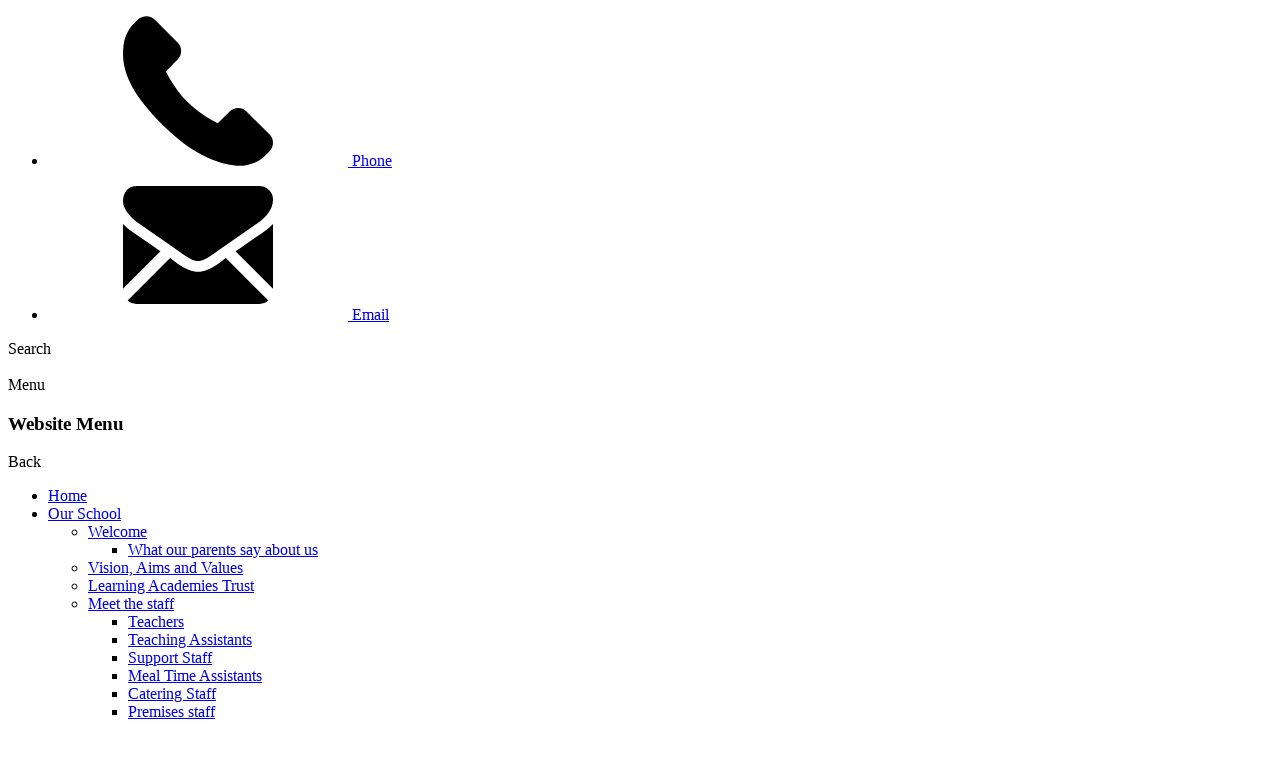

--- FILE ---
content_type: text/html; charset=utf-8
request_url: https://www.pomphlettprimary.com/compare-the-performance-of-different-schools/
body_size: 86156
content:

<!doctype html>

            <!--[if IE 6]><html class="lt-ie10 lt-ie9 lt-ie8 lt-ie7 ie6 ie responsive" lang="en"><![endif]-->
            <!--[if IE 7]><html class="lt-ie10 lt-ie9 lt-ie8 ie7 ie responsive" lang="en"><![endif]-->
            <!--[if IE 8]><html class="lt-ie10 lt-ie9 ie8 ie responsive" lang="en"><![endif]-->
            <!--[if IE 9]><html class="lt-ie10 ie9 ie responsive" lang="en"><![endif]-->
            <!--[if gt IE 9]><!--><html class="responsive" lang="en"><!--<![endif]-->
            
  <head>
    <meta charset="utf-8">
    <meta http-equiv="X-UA-Compatible" content="IE=edge">
    <meta name="viewport" content="width=device-width, initial-scale=1">
    <meta name="description" content="Pomphlett Primary School">

    <title>Compare the performance of Pomphlett to other schools | Pomphlett Primary School</title>

    




  <link rel="stylesheet" href="https://primarysite-prod-sorted.s3.amazonaws.com/static/7.0.4/gen/presenter_prologue_css.7b7812f9.css" type="text/css">



  
    <link rel="stylesheet" href="https://primarysite-prod-sorted.s3.amazonaws.com/static/7.0.4/gen/cookies_old_css.51acdc55.css" type="text/css">
  


<style type="text/css">
  .ps_primarysite-editor_panel-site-coloured-content {
    background-color: #FFF!important;
  }
</style>


  <link rel="stylesheet" href="https://primarysite-prod-sorted.s3.amazonaws.com/static/7.0.4/gen/all-site-icon-choices.034951b5.css" type="text/css">



    
    <link rel="shortcut icon" href="https://primarysite-prod.s3.amazonaws.com/theme/PomphlettPrimarySchool/favicon.ico">
    <link rel="apple-touch-icon" href="https://primarysite-prod.s3.amazonaws.com/theme/PomphlettPrimarySchool/apple-touch-icon-precomposed.png">
    <link rel="apple-touch-icon-precomposed" href="https://primarysite-prod.s3.amazonaws.com/theme/PomphlettPrimarySchool/apple-touch-icon-precomposed.png">

    
    <meta name="application-name" content="Pomphlett Primary School">
    <meta name="msapplication-TileColor" content="#e20810">
    <meta name="msapplication-TileImage" content="https://primarysite-prod.s3.amazonaws.com/theme/PomphlettPrimarySchool/metro-icon.png">

    
    <link rel="stylesheet" type="text/css" href="https://primarysite-prod.s3.amazonaws.com/theme/BuildAssets/right-nav.css">
    <link rel="stylesheet" type="text/css" href="https://primarysite-prod.s3.amazonaws.com/theme/PomphlettPrimarySchool/style.css">

    
    <link href="//fonts.googleapis.com/css?family=Poppins:400,400i,500,500i,600i,700,700i,900&display=swap" rel="stylesheet">

    

    

<script>
  // This is the first instance of `window.psProps`, so if these values are removed, make sure
  // `window.psProps = {};` is still there because it's used in other places.
  window.psProps = {
    lazyLoadFallbackScript: 'https://primarysite-prod-sorted.s3.amazonaws.com/static/7.0.4/gen/lazy_load.1bfa9561.js',
    picturefillScript: 'https://primarysite-prod-sorted.s3.amazonaws.com/static/7.0.4/gen/picturefill.a26ebc92.js'
  };
</script>


  <script type="text/javascript" src="https://primarysite-prod-sorted.s3.amazonaws.com/static/7.0.4/gen/presenter_prologue_js.cfb79a3d.js"></script>


<script type="text/javascript">
  function ie() {
    for (var v = 3, el = document.createElement('b'), all = el.all || [];
      el.innerHTML = '<!--[if gt IE ' + (++v) + ']><i><![endif]-->', all[0]; );
    return v > 4 ? v : document.documentMode;
  }

  $(function() {
    switch (ie()) {
      case 10:
        ps.el.html.addClass('ie10');
      case 9:
      case 8:
        ps.el.body.prepend(
          '<div class="unsupported-browser">' +
            '<span class="warning-logo">&#xe00a; </span>' +
            'This website may not display correctly as you are using an old version of ' +
            'Internet Explorer. <a href="/primarysite/unsupported-browser/">More info</a>' +
          '</div>');
        break;
    }
  });
</script>

<script type="text/javascript">
  $(function() {
    ps.el.body
      .data('social_media_url', 'https://social.secure-primarysite.net/site/pomphlett-primary-school/')
      .data('social_media_api', 'https://social.secure-primarysite.net/api/site-connected/pomphlett-primary-school/')
      .data('STATIC_URL', 'https://primarysite-prod-sorted.s3.amazonaws.com/static/7.0.4/')
      .data('site_width', 816)
      .data('news_width', 628)
      .data('csrf_token', 'Fo5uscUxazaFRh3V9ifZZIiCD5Xw2XycL9QUzqmyPjzDvuiRdpuf6mmEgujqp2So')
      .data('disable_right_click', 'True')
      .data('normalize_css', 'https://primarysite-prod-sorted.s3.amazonaws.com/static/7.0.4/gen/normalize_css.7bf5a737.css')
      .data('ck_editor_counterbalances', 'https://primarysite-prod-sorted.s3.amazonaws.com/static/7.0.4/gen/ck_editor_counterbalances.2519b40e.css')
      .data('basic_site', false)
      // Seasonal Effects
      .data('include_seasonal_effects', '')
      .data('show_seasonal_effects_on_page', '')
      .data('seasonal_effect', '1')
      .data('can_enable_seasonal_effects', 'True')
      .data('seasonal_effect_active', 'False')
      .data('disablePicturesBlock', false)
      .data('hasNewCookiePopup', false);

    if (document.documentElement.dataset.userId) {
      window.updateCsrf();
    }
  });
</script>


<script>

function recaptchaCallback() {
    grecaptcha.ready(function() {
        var grecaptcha_execute = function(){
    grecaptcha.execute('6LcHwgAiAAAAAJ6ncdKlMyB1uNoe_CBvkfgBiJz1', {action: 'homepage'}).then(function(token) {
        document.querySelectorAll('input.django-recaptcha-hidden-field').forEach(function (value) {
            value.value = token;
        });
        return token;
    })
};
grecaptcha_execute()
setInterval(grecaptcha_execute, 120000);


    });
  };
</script>






  </head>

  <body>
    

        
    <div class="responsive-bar visible-small">

      
      <ul class="responsive-git">
        <li>
          <a href="tel:01752 408966" title="01752 408966">
              <svg>
                <use xlink:href="#phone"/>
              </svg>
            <span class="rg-text">Phone</span>
          </a>
        </li>
        <li>
          <a href="mailto:office@pomphlettprimary.co.uk" title="office@pomphlettprimary.co.uk">
            <svg>
              <use xlink:href="#email"/>
            </svg>
            <span class="rg-text">Email</span>
          </a>
        </li>
      </ul>

      
      <span class="responsive-bar-search icon-font-magnify" title="Google Search">
        <span class="rs-text">Search</span>
      </span>

      
      <div class="nav-trigger-wrap nav-toggle responsive-only" id="menu-trigger" title="Website Menu">
        <div class="trigger-lines">
          <span class="burger-line">&nbsp;</span>
          <span class="burger-line">&nbsp;</span>
          <span class="burger-line">&nbsp;</span>
        </div>
        <span class="menu-title">Menu</span>
      </div>

    </div> <!-- end responsive-bar -->

    <div class="container">

      
      <svg class="svg-set" xmlns="http://www.w3.org/2000/svg" style="display: none;">
    <symbol id="community" viewBox="0 0 512 512">
        <path d="m332.975 370.094c-15.797 26.001-44.392 43.406-76.975 43.406s-61.178-17.405-76.975-43.406c-17.073 13.759-28.025 34.823-28.025 58.406v45c0 8.284 6.716 15 15 15h180c8.284 0 15-6.716 15-15v-45c0-23.583-10.952-44.647-28.025-58.406z" />
        <circle cx="256" cy="323.5" r="60" />
        <path d="m211 233.5v-45c0-23.583-10.952-44.647-28.025-58.406-15.797 26.001-44.392 43.406-76.975 43.406-32.806 0-61.564-17.646-77.293-43.943-17.461 13.744-28.707 35.048-28.707 58.943v45c0 8.284 6.716 15 15 15h181c8.284 0 15-6.716 15-15z" />
        <circle cx="106" cy="83.5" r="60" />
        <path d="m483.293 129.557c-15.729 26.297-44.487 43.943-77.293 43.943-32.583 0-61.178-17.405-76.975-43.406-17.073 13.759-28.025 34.823-28.025 58.406v45c0 8.284 6.716 15 15 15h181c8.284 0 15-6.716 15-15v-45c0-23.895-11.246-45.199-28.707-58.943z" />
        <circle cx="406" cy="83.5" r="60" />
        <path d="m316.51 73.94c1.08-10.25 3.89-20 8.15-28.93-43.635-15.089-92.196-15.604-137.32 0 4.26 8.93 7.07 18.68 8.15 28.93 38.995-13.908 81.945-13.936 121.02 0z" />
        <path d="m94.54 278.5h-31.27c11.17 41.35 34.74 78.21 67.52 105.74 4.31-9.23 9.93-17.74 16.61-25.28-24.65-21.54-42.91-49.34-52.86-80.46z" />
        <path d="m364.6 358.96c6.69 7.55 12.3 16.05 16.61 25.29 32.79-27.54 56.36-64.39 67.52-105.75h-31.28c-9.94 31.12-28.2 58.92-52.85 80.46z" />
    </symbol>
    <symbol id="twitter" viewBox="0 0 512 512">
        <path d="M512,97.248c-19.04,8.352-39.328,13.888-60.48,16.576c21.76-12.992,38.368-33.408,46.176-58.016 c-20.288,12.096-42.688,20.64-66.56,25.408C411.872,60.704,384.416,48,354.464,48c-58.112,0-104.896,47.168-104.896,104.992 c0,8.32,0.704,16.32,2.432,23.936c-87.264-4.256-164.48-46.08-216.352-109.792c-9.056,15.712-14.368,33.696-14.368,53.056 c0,36.352,18.72,68.576,46.624,87.232c-16.864-0.32-33.408-5.216-47.424-12.928c0,0.32,0,0.736,0,1.152 c0,51.008,36.384,93.376,84.096,103.136c-8.544,2.336-17.856,3.456-27.52,3.456c-6.72,0-13.504-0.384-19.872-1.792 c13.6,41.568,52.192,72.128,98.08,73.12c-35.712,27.936-81.056,44.768-130.144,44.768c-8.608,0-16.864-0.384-25.12-1.44 C46.496,446.88,101.6,464,161.024,464c193.152,0,298.752-160,298.752-298.688c0-4.64-0.16-9.12-0.384-13.568 C480.224,136.96,497.728,118.496,512,97.248z" />
    </symbol>
    <symbol id="calendar" viewBox="0 0 36.449 36.448">
        <path d="M30.224,3.948h-1.098V2.75c0-1.517-1.197-2.75-2.67-2.75c-1.474,0-2.67,1.233-2.67,2.75v1.197h-10.82V2.75 c0-1.517-1.197-2.75-2.67-2.75c-1.473,0-2.67,1.233-2.67,2.75v1.197H6.224c-2.343,0-4.25,1.907-4.25,4.25v2h2.5h27.5h2.5v-2 C34.474,5.855,32.568,3.948,30.224,3.948z M11.466,7.646c0,0.689-0.525,1.25-1.17,1.25s-1.17-0.561-1.17-1.25V2.75 c0-0.689,0.525-1.25,1.17-1.25s1.17,0.561,1.17,1.25V7.646z M27.626,7.646c0,0.689-0.525,1.25-1.17,1.25 c-0.646,0-1.17-0.561-1.17-1.25V2.75c0-0.689,0.524-1.25,1.17-1.25c0.645,0,1.17,0.561,1.17,1.25V7.646z" />
        <rect x="26.128" y="17.314" width="2.596" height="2.088" />
        <rect x="13.859" y="17.314" width="2.596" height="2.088" />
        <rect x="19.996" y="17.314" width="2.595" height="2.088" />
        <path d="M1.974,32.198c0,2.343,1.907,4.25,4.25,4.25h24c2.344,0,4.25-1.907,4.25-4.25V12.099h-32.5V32.198z M25.128,16.314h4.596 v4.088h-4.596V16.314z M25.128,21.771h4.596v4.086h-4.596V21.771z M25.128,27.229h4.596v4.086h-4.596V27.229z M18.996,16.314 h4.595v4.088h-4.595V16.314z M18.996,21.771h4.595v4.086h-4.595V21.771z M18.996,27.229h4.595v4.086h-4.595V27.229z M12.859,16.314h4.596v4.088h-4.596V16.314z M12.859,21.771h4.596v4.086h-4.596V21.771z M12.859,27.229h4.596v4.086h-4.596V27.229 z M6.724,21.771h4.596v4.086H6.724V21.771z M6.724,27.229h4.596v4.086H6.724V27.229z" />
    </symbol>
    <symbol id="class-pages" viewBox="0 0 457.254 457.254">
        <circle cx="333.6" cy="69.265" r="47.409" />
        <path d="M454.413,260.338l-72.963-125.237c-3.495-5.999-10.592-10.239-15.94-10.239c-1.283,0-60.824,0-62.106,0 c-5.348,0-12.445,4.24-15.94,10.239l-54.973,94.358l-61.025-104.746c-3.884-6.668-10.897-10.364-18.098-10.351 c-0.132-0.008-0.263-0.02-0.397-0.02H94.3c-0.134,0-0.265,0.012-0.397,0.02c-7.201-0.014-14.213,3.682-18.098,10.351L2.841,249.949 c-5.804,9.961-2.433,22.741,7.528,28.545c3.306,1.926,6.921,2.841,10.489,2.841c7.185,0,14.178-3.714,18.056-10.369l32.182-55.239 v23.65L56.693,343.162c-1.213,8.742,5.578,16.541,14.404,16.541h0v63.527c0,11.944,9.288,22.117,21.224,22.542 c12.532,0.446,22.833-9.581,22.833-22.014v-64.056h17.404v63.527c0,11.945,9.288,22.118,21.226,22.542 c12.532,0.445,22.83-9.581,22.83-22.014v-64.056h0c8.826,0,15.617-7.799,14.404-16.541l-14.404-103.787v-22.89l31.74,54.481 c1.08,1.852,8.574,14.946,13.673,17.917c3.306,1.925,6.921,2.841,10.489,2.841c7.185,0,14.178-3.713,18.056-10.369l31.275-53.683 l-0.301,184.769c0,12.166,9.861,22.028,22.027,22.028c0.051,0,0.1-0.007,0.151-0.008c0.051,0,0.1,0.008,0.152,0.008 c12.166,0,22.029-9.862,22.029-22.028l-0.302-111.487c0-4.635,3.497-8.682,8.123-8.981c5.068-0.328,9.281,3.685,9.281,8.683 l0,111.256c0,11.944,9.288,22.117,21.224,22.543c12.532,0.446,22.833-9.581,22.833-22.014V227.671l31.275,53.683 c3.878,6.656,10.871,10.369,18.056,10.369c3.568,0,7.184-0.916,10.489-2.841C456.846,283.078,460.216,270.298,454.413,260.338z" />
        <path d="M49.541,105.344l11.735-1.046c6.748-0.601,11.504-6.909,10.183-13.555c-2.014-10.156-2.71-24.251,5.722-32.967 c-0.009,0.367-0.028,0.731-0.028,1.099c0,26.182,21.226,47.408,47.408,47.408c26.181,0,47.407-21.226,47.407-47.408 c0-0.368-0.019-0.732-0.029-1.099c8.433,8.717,7.736,22.811,5.721,32.967c-1.318,6.646,3.436,12.954,10.184,13.555l11.734,1.046 c6.203,0.553,11.701-3.961,12.365-10.153c1.615-15.035,1.334-37.592-7.169-46.549c-12.551-13.221-28.074-13.355-38.102-11.532 c-7.886-15.229-23.777-25.644-42.11-25.644c-18.333,0-34.225,10.414-42.112,25.644c-10.027-1.822-25.553-1.689-38.102,11.532 c-8.501,8.957-8.782,31.515-7.171,46.549C37.842,101.383,43.339,105.897,49.541,105.344z" />
    </symbol>
    <symbol id="curriculum" viewBox="0 0 512 512">
        <path d="m94.269531 238.867188h34.265625v34.265624h-34.265625zm0 0" />
        <path d="m0 456.832031c0 30.417969 24.746094 55.164063 55.164062 55.164063h401.667969c30.421875 0 55.167969-24.746094 55.167969-55.164063v-298.296875h-512zm207.800781-247.964843h224.933594c8.28125 0 15 6.714843 15 15 0 8.28125-6.71875 15-15 15h-224.933594c-8.285156 0-15-6.71875-15-15 0-8.285157 6.714844-15 15-15zm0 64.265624h224.933594c8.28125 0 15 6.714844 15 15 0 8.285157-6.71875 15-15 15h-224.933594c-8.285156 0-15-6.714843-15-15 0-8.285156 6.714844-15 15-15zm-143.53125-49.265624c0-8.285157 6.714844-15 15-15h64.265625c8.285156 0 15 6.714843 15 15v64.265624c0 8.285157-6.714844 15-15 15h-64.265625c-8.285156 0-15-6.714843-15-15zm15 113.53125h353.464844c8.28125 0 15 6.714843 15 15 0 8.285156-6.71875 15-15 15h-353.464844c-8.285156 0-15-6.714844-15-15 0-8.285157 6.710938-15 15-15zm0 64.269531h353.464844c8.28125 0 15 6.714843 15 15 0 8.28125-6.71875 15-15 15h-353.464844c-8.285156 0-15-6.71875-15-15 0-8.285157 6.710938-15 15-15zm0 0" />
        <path d="m456.832031 0h-401.667969c-30.417968 0-55.164062 24.746094-55.164062 55.164062v73.367188h512v-73.367188c0-30.417968-24.746094-55.164062-55.167969-55.164062zm-88.367187 94.265625h-224.933594c-8.28125 0-15-6.714844-15-15s6.71875-15 15-15h224.933594c8.285156 0 15 6.714844 15 15s-6.714844 15-15 15zm0 0" />
    </symbol>
    <symbol id="facebook" viewBox="0 0 96.124 96.123">
        <path d="M72.089,0.02L59.624,0C45.62,0,36.57,9.285,36.57,23.656v10.907H24.037c-1.083,0-1.96,0.878-1.96,1.961v15.803 c0,1.083,0.878,1.96,1.96,1.96h12.533v39.876c0,1.083,0.877,1.96,1.96,1.96h16.352c1.083,0,1.96-0.878,1.96-1.96V54.287h14.654 c1.083,0,1.96-0.877,1.96-1.96l0.006-15.803c0-0.52-0.207-1.018-0.574-1.386c-0.367-0.368-0.867-0.575-1.387-0.575H56.842v-9.246 c0-4.444,1.059-6.7,6.848-6.7l8.397-0.003c1.082,0,1.959-0.878,1.959-1.96V1.98C74.046,0.899,73.17,0.022,72.089,0.02z" />
    </symbol>
    <symbol id="home" viewBox="0 0 460.298 460.297">
        <path d="M230.149,120.939L65.986,256.274c0,0.191-0.048,0.472-0.144,0.855c-0.094,0.38-0.144,0.656-0.144,0.852v137.041 c0,4.948,1.809,9.236,5.426,12.847c3.616,3.613,7.898,5.431,12.847,5.431h109.63V303.664h73.097v109.64h109.629 c4.948,0,9.236-1.814,12.847-5.435c3.617-3.607,5.432-7.898,5.432-12.847V257.981c0-0.76-0.104-1.334-0.288-1.707L230.149,120.939 z" />
        <path d="M457.122,225.438L394.6,173.476V56.989c0-2.663-0.856-4.853-2.574-6.567c-1.704-1.712-3.894-2.568-6.563-2.568h-54.816 c-2.666,0-4.855,0.856-6.57,2.568c-1.711,1.714-2.566,3.905-2.566,6.567v55.673l-69.662-58.245 c-6.084-4.949-13.318-7.423-21.694-7.423c-8.375,0-15.608,2.474-21.698,7.423L3.172,225.438c-1.903,1.52-2.946,3.566-3.14,6.136 c-0.193,2.568,0.472,4.811,1.997,6.713l17.701,21.128c1.525,1.712,3.521,2.759,5.996,3.142c2.285,0.192,4.57-0.476,6.855-1.998 L230.149,95.817l197.57,164.741c1.526,1.328,3.521,1.991,5.996,1.991h0.858c2.471-0.376,4.463-1.43,5.996-3.138l17.703-21.125 c1.522-1.906,2.189-4.145,1.991-6.716C460.068,229.007,459.021,226.961,457.122,225.438z" />
    </symbol>
    <symbol id="key-info" viewBox="0 0 111.577 111.577">
        <path d="M78.962,99.536l-1.559,6.373c-4.677,1.846-8.413,3.251-11.195,4.217c-2.785,0.969-6.021,1.451-9.708,1.451 c-5.662,0-10.066-1.387-13.207-4.142c-3.141-2.766-4.712-6.271-4.712-10.523c0-1.646,0.114-3.339,0.351-5.064 c0.239-1.727,0.619-3.672,1.139-5.846l5.845-20.688c0.52-1.981,0.962-3.858,1.316-5.633c0.359-1.764,0.532-3.387,0.532-4.848 c0-2.642-0.547-4.49-1.636-5.529c-1.089-1.036-3.167-1.562-6.252-1.562c-1.511,0-3.064,0.242-4.647,0.71 c-1.59,0.47-2.949,0.924-4.09,1.346l1.563-6.378c3.829-1.559,7.489-2.894,10.99-4.002c3.501-1.111,6.809-1.667,9.938-1.667 c5.623,0,9.962,1.359,13.009,4.077c3.047,2.72,4.57,6.246,4.57,10.591c0,0.899-0.1,2.483-0.315,4.747 c-0.21,2.269-0.601,4.348-1.171,6.239l-5.82,20.605c-0.477,1.655-0.906,3.547-1.279,5.676c-0.385,2.115-0.569,3.731-0.569,4.815 c0,2.736,0.61,4.604,1.833,5.597c1.232,0.993,3.354,1.487,6.368,1.487c1.415,0,3.025-0.251,4.814-0.744 C76.854,100.348,78.155,99.915,78.962,99.536z M80.438,13.03c0,3.59-1.353,6.656-4.072,9.177c-2.712,2.53-5.98,3.796-9.803,3.796 c-3.835,0-7.111-1.266-9.854-3.796c-2.738-2.522-4.11-5.587-4.11-9.177c0-3.583,1.372-6.654,4.11-9.207 C59.447,1.274,62.729,0,66.563,0c3.822,0,7.091,1.277,9.803,3.823C79.087,6.376,80.438,9.448,80.438,13.03z" />
    </symbol>
    <symbol id="email" viewBox="0 0 550.795 550.795">
        <path d="M501.613,491.782c12.381,0,23.109-4.088,32.229-12.16L377.793,323.567c-3.744,2.681-7.373,5.288-10.801,7.767 c-11.678,8.604-21.156,15.318-28.434,20.129c-7.277,4.822-16.959,9.737-29.045,14.755c-12.094,5.024-23.361,7.528-33.813,7.528 h-0.306h-0.306c-10.453,0-21.72-2.503-33.813-7.528c-12.093-5.018-21.775-9.933-29.045-14.755 c-7.277-4.811-16.75-11.524-28.434-20.129c-3.256-2.387-6.867-5.006-10.771-7.809L16.946,479.622 c9.119,8.072,19.854,12.16,32.234,12.16H501.613z" />
        <path d="M31.047,225.299C19.37,217.514,9.015,208.598,0,198.555V435.98l137.541-137.541 C110.025,279.229,74.572,254.877,31.047,225.299z" />
        <path d="M520.059,225.299c-41.865,28.336-77.447,52.73-106.75,73.195l137.486,137.492V198.555 C541.98,208.396,531.736,217.306,520.059,225.299z" />
        <path d="M501.613,59.013H49.181c-15.784,0-27.919,5.33-36.42,15.979C4.253,85.646,0.006,98.97,0.006,114.949 c0,12.907,5.636,26.892,16.903,41.959c11.267,15.061,23.256,26.891,35.961,35.496c6.965,4.921,27.969,19.523,63.012,43.801 c18.917,13.109,35.368,24.535,49.505,34.395c12.05,8.396,22.442,15.667,31.022,21.701c0.985,0.691,2.534,1.799,4.59,3.269 c2.215,1.591,5.018,3.61,8.476,6.107c6.659,4.816,12.191,8.709,16.597,11.683c4.4,2.975,9.731,6.298,15.985,9.988 c6.249,3.685,12.143,6.456,17.675,8.299c5.533,1.842,10.655,2.766,15.367,2.766h0.306h0.306c4.711,0,9.834-0.924,15.368-2.766 c5.531-1.843,11.42-4.608,17.674-8.299c6.248-3.69,11.572-7.02,15.986-9.988c4.406-2.974,9.938-6.866,16.598-11.683 c3.451-2.497,6.254-4.517,8.469-6.102c2.057-1.476,3.605-2.577,4.596-3.274c6.684-4.651,17.1-11.892,31.104-21.616 c25.482-17.705,63.01-43.764,112.742-78.281c14.957-10.447,27.453-23.054,37.496-37.803c10.025-14.749,15.051-30.22,15.051-46.408 c0-13.525-4.873-25.098-14.598-34.737C526.461,63.829,514.932,59.013,501.613,59.013z" />
    </symbol>
    <symbol id="newspaper" viewBox="0 0 489.418 489.418">
  <g>
    <path d="M79.538,203.658v-28.994c0-16.45,13.327-29.776,29.776-29.776h270.797c16.449,0,29.776,13.326,29.776,29.776v28.98
      l38.157-38.156c1.6-1.601,2.438-3.816,2.293-6.079c-0.135-2.261-1.241-4.35-3.033-5.742L262.99,10.25
      c-10.752-8.364-25.809-8.364-36.563,0L42.107,153.666c-1.793,1.393-2.898,3.481-3.034,5.742c-0.144,2.263,0.692,4.479,2.294,6.079
      L79.538,203.658z"/>
    <path d="M484.544,188.778c-2.954-1.219-6.356-0.542-8.618,1.721L273.809,392.616c-7.719,7.719-18.193,12.06-29.107,12.06
      c-10.912,0-21.388-4.341-29.098-12.06L13.494,190.508c-2.263-2.263-5.664-2.94-8.618-1.713C1.928,190.014,0,192.897,0,196.092
      v256.722c0,18.019,14.608,32.628,32.627,32.628h424.164c18.018,0,32.627-14.609,32.627-32.628V196.084
      C489.418,192.89,487.492,190.005,484.544,188.778z"/>
    <path d="M335.121,190.435H154.305c-9.008,0-16.314,7.304-16.314,16.314c0,9.009,7.306,16.313,16.314,16.313h180.816
      c9.01,0,16.314-7.305,16.314-16.313C351.435,197.739,344.131,190.435,335.121,190.435z"/>
    <path d="M335.121,255.691H154.305c-9.008,0-16.314,7.304-16.314,16.314c0,9.009,7.306,16.314,16.314,16.314h180.816
      c9.01,0,16.314-7.305,16.314-16.314C351.435,262.995,344.131,255.691,335.121,255.691z"/>
  </g>

  </symbol>
    <symbol id="our-school" viewBox="0 0 512.009 512.009">
        <g>
            <g>
                <circle cx="255.999" cy="64.005" r="64" />
            </g>
        </g>
        <g>
            <g>
                <path d="M351.871,301.957l-14.528-113.152c-1.632-16.416-15.328-28.8-31.808-28.8h-17.536c-4.256,0-8.32,1.696-11.328,4.672 l-20.672,20.672l-20.672-20.672c-3.008-2.976-7.072-4.672-11.328-4.672h-17.504c-16.512,0-30.208,12.384-31.808,28.384 l-14.56,113.6c-0.576,4.544,0.832,9.152,3.872,12.576c3.04,3.456,7.392,5.44,12,5.44h17.28l13.376,163.2 c1.6,16.384,15.328,28.8,31.84,28.8h35.04c16.512,0,30.208-12.416,31.872-29.088l13.344-162.912h17.248 c4.608,0,8.96-1.984,12-5.44C351.071,311.141,352.479,306.533,351.871,301.957z" />
            </g>
        </g>
        <g>
            <g>
                <circle cx="415.999" cy="64.005" r="64" />
            </g>
        </g>
        <g>
            <g>
                <path d="M95.999,0.005c-35.296,0-64,28.704-64,64s28.704,64,64,64c35.264,0,64-28.704,64-64S131.263,0.005,95.999,0.005z" />
            </g>
        </g>
        <g>
            <g>
                <path d="M511.871,301.957l-14.528-113.12c-1.632-16.448-15.296-28.832-31.808-28.832h-17.536c-4.256,0-8.32,1.696-11.328,4.672 l-20.672,20.672l-20.672-20.672c-3.008-2.976-7.072-4.672-11.296-4.672h-17.536c-1.984,0-3.776,0.704-5.664,1.056 c4.128,7.296,7.36,15.2,8.32,24.064l14.496,112.768c1.792,13.728-2.496,27.552-11.712,37.952 c-4.352,4.992-9.92,8.512-15.872,11.264l10.624,104.096c1.632,16.416,15.328,28.8,31.84,28.8h35.04 c16.512,0,30.208-12.416,31.872-29.088l13.312-130.912h17.248c4.608,0,8.96-1.984,12-5.44 C511.071,311.141,512.479,306.533,511.871,301.957z" />
            </g>
        </g>
        <g>
            <g>
                <path d="M139.967,335.685c-9.088-10.272-13.312-24.064-11.584-37.728l14.56-113.632c0.832-8.512,3.968-16.192,7.968-23.296 c-1.792-0.32-3.488-1.024-5.376-1.024h-17.536c-4.256,0-8.32,1.696-11.328,4.672l-20.672,20.672l-20.672-20.672 c-3.008-2.976-7.072-4.672-11.296-4.672H46.494c-16.512,0-30.208,12.384-31.808,28.384l-14.56,113.6 c-0.576,4.544,0.832,9.152,3.872,12.576c3.04,3.456,7.424,5.44,12,5.44h17.28l13.376,131.2c1.6,16.384,15.328,28.8,31.84,28.8 h35.04c16.512,0,30.208-12.416,31.872-29.088l10.624-103.84C150.047,344.293,144.447,340.741,139.967,335.685z" />
            </g>
        </g>
    </symbol>
    <symbol id="link-arrow" viewBox="0 0 414.165 414.165">
        <polygon points="313.749,106.677 283.584,136.843 332.501,185.76 0,185.76 0,228.427 332.501,228.427 283.584,277.344 313.749,307.488 414.165,207.093 " />
    </symbol>
    <symbol id="safeguarding" viewBox="0 0 512 512">
        <path d="m119.433594 159.601562c44.003906 0 79.800781-35.800781 79.800781-79.800781 0-44.003906-35.800781-79.800781-79.800781-79.800781s-79.800782 35.796875-79.800782 79.800781c0 44 35.796876 79.800781 79.800782 79.800781zm0 0" />
        <path d="m255.984375 372.398438c-52.558594 0-95.316406 42.761718-95.316406 95.320312v29.28125c0 8.285156 6.714843 15 15 15h160.664062c8.285157 0 15-6.714844 15-15v-29.265625c0-52.566406-42.765625-95.335937-95.347656-95.335937zm0 0" />
        <path d="m130.667969 467.71875c0-49.011719 28.285156-91.535156 69.386719-112.121094-27.585938-18.226562-45.820313-49.503906-45.820313-84.964844 0-24.945312 9.027344-47.816406 23.976563-65.535156-17.363282-9.859375-37.421876-15.5-58.777344-15.5-65.855469.003906-119.433594 53.578125-119.433594 119.433594v187.96875c0 8.285156 6.714844 15 15 15h118.246094c-1.664063-4.695312-2.578125-9.742188-2.578125-15zm0 0" />
        <path d="m256 342.398438c39.574219 0 71.765625-32.195313 71.765625-71.765626 0-39.570312-32.191406-71.765624-71.765625-71.765624s-71.765625 32.195312-71.765625 71.765624c0 39.574219 32.191406 71.765626 71.765625 71.765626zm0 0" />
        <path d="m392.566406 159.601562c44 0 79.800782-35.800781 79.800782-79.800781 0-44.003906-35.796876-79.800781-79.800782-79.800781s-79.800781 35.796875-79.800781 79.800781c0 44 35.800781 79.800781 79.800781 79.800781zm0 0" />
        <path d="m392.566406 189.601562c-21.351562 0-41.414062 5.636719-58.777344 15.496094 14.949219 17.71875 23.976563 40.589844 23.976563 65.535156 0 35.464844-18.234375 66.742188-45.820313 84.964844 41.101563 20.585938 69.386719 63.109375 69.386719 112.121094v29.28125c0 5.257812-.914062 10.304688-2.578125 15h118.246094c8.285156 0 15-6.714844 15-15v-187.96875c0-65.855469-53.578125-119.429688-119.433594-119.429688zm0 0" />
    </symbol>
    <symbol id="phone" viewBox="0 0 348.077 348.077">
        <path d="M340.273,275.083l-53.755-53.761c-10.707-10.664-28.438-10.34-39.518,0.744l-27.082,27.076 c-1.711-0.943-3.482-1.928-5.344-2.973c-17.102-9.476-40.509-22.464-65.14-47.113c-24.704-24.701-37.704-48.144-47.209-65.257 c-1.003-1.813-1.964-3.561-2.913-5.221l18.176-18.149l8.936-8.947c11.097-11.1,11.403-28.826,0.721-39.521L73.39,8.194 C62.708-2.486,44.969-2.162,33.872,8.938l-15.15,15.237l0.414,0.411c-5.08,6.482-9.325,13.958-12.484,22.02 C3.74,54.28,1.927,61.603,1.098,68.941C-6,127.785,20.89,181.564,93.866,254.541c100.875,100.868,182.167,93.248,185.674,92.876 c7.638-0.913,14.958-2.738,22.397-5.627c7.992-3.122,15.463-7.361,21.941-12.43l0.331,0.294l15.348-15.029 C350.631,303.527,350.95,285.795,340.273,275.083z" />
    </symbol>
    <symbol id="scroll-down" viewBox="0 0 454.519 454.519">
        <path d="M207.26,141.337c0,11.028,8.972,20,20,20s20-8.972,20-20v-37.776c0-11.028-8.972-20-20-20s-20,8.972-20,20V141.337z" />
        <path d="M242.26,0v55.863c20.264,6.386,35,25.352,35,47.698v37.776c0,22.346-14.736,41.312-35,47.698v37.302h-30v-37.302 c-20.264-6.386-35-25.352-35-47.698v-37.776c0-22.346,14.736-41.312,35-47.698V0C115.265,6.361,89.844,74.612,89.844,120.766 v212.507c0,48.448,28.01,121.246,137.416,121.246s137.416-72.798,137.416-121.246V120.766C364.675,74.612,339.254,6.361,242.26,0z" />
    </symbol>
    <symbol id="address" viewBox="0 0 512 512">
        <path d="m383.859375 241h25.707031c-7.089844-73.128906-65.4375-131.476562-138.566406-138.5625v25.707031h-30v-25.707031c-73.128906 7.085938-131.476562 65.433594-138.566406 138.5625h25.707031v30h-25.707031c7.089844 73.128906 65.4375 131.476562 138.566406 138.5625v-28.078125h30v28.078125c73.128906-7.085938 131.476562-65.433594 138.566406-138.5625h-25.707031zm-106.746094 36.113281-21.113281 77.144531-21.113281-77.144531-77.140625-21.113281 77.140625-21.113281 21.113281-77.144531 21.113281 77.144531 77.140625 21.113281zm0 0" />
        <path d="m437.019531 74.980469c-48.351562-48.351563-112.640625-74.980469-181.019531-74.980469s-132.667969 26.628906-181.019531 74.980469c-48.351563 48.351562-74.980469 112.640625-74.980469 181.019531s26.628906 132.667969 74.980469 181.019531c48.351562 48.351563 112.640625 74.980469 181.019531 74.980469s132.667969-26.628906 181.019531-74.980469c48.351563-48.351562 74.980469-112.640625 74.980469-181.019531s-26.628906-132.667969-74.980469-181.019531zm-181.019531 365.316406c-101.621094 0-184.296875-82.675781-184.296875-184.296875s82.675781-184.296875 184.296875-184.296875 184.296875 82.675781 184.296875 184.296875-82.675781 184.296875-184.296875 184.296875zm0 0" />
    </symbol>
    <symbol id="translate" viewBox="0 0 31.416 31.416">
        <path d="M28.755,6.968l-0.47,0.149L25.782,7.34l-0.707,1.129l-0.513-0.163L22.57,6.51l-0.289-0.934L21.894,4.58l-1.252-1.123 l-1.477-0.289l-0.034,0.676l1.447,1.412l0.708,0.834L20.49,6.506l-0.648-0.191L18.871,5.91l0.033-0.783l-1.274-0.524l-0.423,1.841 l-1.284,0.291l0.127,1.027l1.673,0.322l0.289-1.641l1.381,0.204l0.642,0.376h1.03l0.705,1.412l1.869,1.896l-0.137,0.737 l-1.507-0.192l-2.604,1.315l-1.875,2.249l-0.244,0.996h-0.673l-1.254-0.578l-1.218,0.578l0.303,1.285l0.53-0.611l0.932-0.029 l-0.065,1.154l0.772,0.226l0.771,0.866l1.259-0.354l1.438,0.227l1.67,0.449l0.834,0.098l1.414,1.605l2.729,1.605l-1.765,3.372 l-1.863,0.866l-0.707,1.927l-2.696,1.8l-0.287,1.038c6.892-1.66,12.019-7.851,12.019-15.253 C31.413,12.474,30.433,9.465,28.755,6.968z" />
        <path d="M17.515,23.917l-1.144-2.121l1.05-2.188l-1.05-0.314l-1.179-1.184l-2.612-0.586l-0.867-1.814v1.077h-0.382l-2.251-3.052 v-2.507L7.43,8.545L4.81,9.012H3.045L2.157,8.43L3.29,7.532L2.16,7.793c-1.362,2.326-2.156,5.025-2.156,7.916 c0,8.673,7.031,15.707,15.705,15.707c0.668,0,1.323-0.059,1.971-0.137l-0.164-1.903c0,0,0.721-2.826,0.721-2.922 C18.236,26.357,17.515,23.917,17.515,23.917z" />
        <path d="M5.84,5.065l2.79-0.389l1.286-0.705l1.447,0.417l2.312-0.128l0.792-1.245l1.155,0.19l2.805-0.263L19.2,2.09l1.09-0.728 l1.542,0.232l0.562-0.085C20.363,0.553,18.103,0,15.708,0C10.833,0,6.474,2.222,3.596,5.711h0.008L5.84,5.065z M16.372,1.562 l1.604-0.883l1.03,0.595l-1.491,1.135l-1.424,0.143l-0.641-0.416L16.372,1.562z M11.621,1.691l0.708,0.295l0.927-0.295 l0.505,0.875l-2.14,0.562l-1.029-0.602C10.591,2.526,11.598,1.878,11.621,1.691z" />
    </symbol>
    <symbol id="term-dates" viewBox="0 0 30 30">
        <path d="M27,0H3C1.35,0,0,1.351,0,3v24c0,1.648,1.35,3,3,3h24c1.65,0,3-1.352,3-3V3C30,1.351,28.65,0,27,0z M6.477,2.705 C6.477,2.317,6.794,2,7.182,2H22.82c0.387,0,0.705,0.317,0.705,0.705v1.137c0,0.388-0.317,0.705-0.705,0.705H7.181 c-0.387,0-0.705-0.317-0.705-0.705L6.477,2.705L6.477,2.705z M8.095,26.402H3.5v-4.086h4.595V26.402z M8.095,20.945H3.5v-4.086 h4.595V20.945z M14.23,26.402H9.634v-4.086h4.596V26.402z M14.23,20.945H9.634v-4.086h4.596V20.945z M14.23,15.49H9.634v-4.088 h4.596V15.49z M20.365,26.402H15.77v-4.086h4.596V26.402z M20.365,20.945H15.77v-4.086h4.596V20.945z M20.365,15.49H15.77v-4.088 h4.596V15.49z M26.5,26.402h-4.596v-4.086H26.5V26.402z M26.5,20.945h-4.596v-4.086H26.5V20.945z M26.5,15.49h-4.596v-4.088H26.5 V15.49z" />
    </symbol>
    <symbol id="external-link" viewBox="0 0 438.536 438.536">
        <path d="M414.41,24.123C398.333,8.042,378.963,0,356.315,0H82.228C59.58,0,40.21,8.042,24.126,24.123 C8.045,40.207,0.003,59.576,0.003,82.225v274.084c0,22.647,8.042,42.018,24.123,58.102c16.084,16.084,35.454,24.126,58.102,24.126 h274.084c22.648,0,42.018-8.042,58.095-24.126c16.084-16.084,24.126-35.454,24.126-58.102V82.225 C438.532,59.576,430.49,40.204,414.41,24.123z M365.449,228.402c0,7.994-3.717,13.606-11.136,16.844 c-2.471,0.951-4.859,1.427-7.139,1.427c-5.134,0-9.418-1.811-12.847-5.424l-41.11-41.112L140.764,352.599 c-3.621,3.614-7.9,5.425-12.85,5.425c-4.952,0-9.235-1.811-12.851-5.425l-29.121-29.126c-3.617-3.61-5.426-7.901-5.426-12.847 c0-4.944,1.809-9.229,5.426-12.843l152.462-152.464l-41.113-41.112c-5.902-5.52-7.233-12.178-3.999-19.985 c3.234-7.421,8.852-11.136,16.846-11.136h137.037c4.948,0,9.232,1.81,12.854,5.428c3.613,3.614,5.421,7.898,5.421,12.847V228.402z" />
    </symbol>
    <symbol id="heart" viewBox="0 0 492.719 492.719">
        <path d="M492.719,166.008c0-73.486-59.573-133.056-133.059-133.056c-47.985,0-89.891,25.484-113.302,63.569 c-23.408-38.085-65.332-63.569-113.316-63.569C59.556,32.952,0,92.522,0,166.008c0,40.009,17.729,75.803,45.671,100.178 l188.545,188.553c3.22,3.22,7.587,5.029,12.142,5.029c4.555,0,8.922-1.809,12.142-5.029l188.545-188.553 C474.988,241.811,492.719,206.017,492.719,166.008z" />
    </symbol>
    <symbol id="school-money" viewBox="0 0 190.5 190.4">
        <path d="M95.2,0C43.7,0,0.1,40.7,0,95c-0.1,53.9,43,95.1,95.1,95.4c52.1-0.1,95.4-41.1,95.4-95.1C190.5,40.8,146.9,0,95.2,0z M95.8,174.2c-43.4,0.2-79-34.1-79.6-77.8c-0.6-43.5,34.8-79.6,77.5-80c44.9-0.5,80.3,34.8,80.1,78.4 C174.9,135.9,139.9,174,95.8,174.2z" />
        <path d="M155.7,79.9c-1.9-2.2-4.2-3.3-6.6-3.2c-1.9,0-3.8,0.6-5.6,2c-0.8,0.6-1.5,1.3-2.2,2c-3.7,3.7-7.4,7.5-11.1,11.2 c-0.9,0.9-1.7,1.6-2.7,2.4c-0.9-0.8-1.6-1.4-2.3-2.1c-4.2-4.1-8.2-8.4-12.5-12.4c-1.2-1.2-2.8-2.2-4.4-2.5 c-2.2-0.4-4.4-0.4-6.4,0.3c-1.5,0.5-3,1.5-4.2,3.1c-0.9,1.3-2.2,2.3-3.4,3.5c-1.3,1.5-2.7,3-4.1,4.5c-1.7,1.8-3.5,3.7-5.3,5.6 c-1-0.9-1.8-1.6-2.5-2.3c-0.6-0.5-1.1-1-1.5-1.5C77,86.8,73,82.9,69,79.2c-2.1-2-5.3-2.6-8.2-2c-1.7,0.3-3.3,1.1-4.5,2.2 c-6.4,6.3-12.7,12.7-19.1,19.1c-0.8,0.8-1.6,1.6-2.3,2.5c-2.2,2.9-2.1,7.7,0.1,10.5c2,2.3,5,3.3,7.9,2.7c0.8-0.2,1.6-0.4,2.4-0.9 c1.4-0.8,2.7-1.8,3.9-2.9c3.7-3.7,7.4-7.4,11.1-11.1c0.8-0.8,1.7-1.6,2.8-2.6c1,0.9,1.9,1.6,2.8,2.5c3.8,3.8,7.7,7.4,11.4,11.4 c1.9,2.1,4.6,3.3,7.3,3.3c2.6,0.1,5.3-0.9,7.4-3.3c3.6-4.1,7.7-7.8,11.6-11.7c0.7-0.7,1.5-1.4,2.5-2.1c1.1,1,1.9,1.8,2.8,2.6 c3.8,3.8,7.5,7.6,11.4,11.4c2.3,2.3,4.8,3.4,7.4,3.3c2.6,0,5.1-1.1,7.3-3.4c6.5-6.6,13-13.2,19.5-19.7 C157.8,87.7,158.3,83,155.7,79.9z" />
    </symbol>
    <symbol id="search" viewBox="0 0 446.25 446.25">
        <path d="M318.75,280.5h-20.4l-7.649-7.65c25.5-28.05,40.8-66.3,40.8-107.1C331.5,73.95,257.55,0,165.75,0S0,73.95,0,165.75 S73.95,331.5,165.75,331.5c40.8,0,79.05-15.3,107.1-40.8l7.65,7.649v20.4L408,446.25L446.25,408L318.75,280.5z M165.75,280.5 C102,280.5,51,229.5,51,165.75S102,51,165.75,51S280.5,102,280.5,165.75S229.5,280.5,165.75,280.5z"/>
    </symbol>
    <symbol id="news" viewBox="0 0 477.867 477.867">
        <path d="M460.8,119.467h-85.333v-102.4C375.467,7.641,367.826,0,358.4,0H17.067C7.641,0,0,7.641,0,17.067V409.6 c0,37.703,30.564,68.267,68.267,68.267H409.6c37.703,0,68.267-30.564,68.267-68.267V136.533 C477.867,127.108,470.226,119.467,460.8,119.467z M136.533,85.333h102.4c9.426,0,17.067,7.641,17.067,17.067 s-7.641,17.067-17.067,17.067h-102.4c-9.426,0-17.067-7.641-17.067-17.067S127.108,85.333,136.533,85.333z M290.133,409.6h-204.8 c-9.426,0-17.067-7.641-17.067-17.067s7.641-17.067,17.067-17.067h204.8c9.426,0,17.067,7.641,17.067,17.067 S299.559,409.6,290.133,409.6z M290.133,341.333h-204.8c-9.426,0-17.067-7.641-17.067-17.067c0-9.426,7.641-17.067,17.067-17.067 h204.8c9.426,0,17.067,7.641,17.067,17.067C307.2,333.692,299.559,341.333,290.133,341.333z M290.133,273.067h-204.8 c-9.426,0-17.067-7.641-17.067-17.067c0-9.426,7.641-17.067,17.067-17.067h204.8c9.426,0,17.067,7.641,17.067,17.067 C307.2,265.426,299.559,273.067,290.133,273.067z M290.133,204.8h-204.8c-9.426,0-17.067-7.641-17.067-17.067 c0-9.426,7.641-17.067,17.067-17.067h204.8c9.426,0,17.067,7.641,17.067,17.067C307.2,197.159,299.559,204.8,290.133,204.8z M443.733,409.6c0,18.851-15.282,34.133-34.133,34.133s-34.133-15.282-34.133-34.133v-256h68.267V409.6z" />
    </symbol>
    <symbol id="uniform" viewBox="0 0 512 512">
      <title>uniform</title>
      <g>
        <g>
          <path d="M256,96l-30.464,30.464c1.984,1.984,3.648,4.32,4.384,7.264L236.512,160h39.008l6.592-26.272 c0.704-2.944,2.368-5.28,4.32-7.296L256,96z"/>
        </g>
      </g>
      <g>
        <g>
          <polygon points="272.896,192.192 239.104,192.192 224.384,441.792 256,473.376 287.616,441.792 "/>
        </g>
      </g>
      <g>
        <g>
          <path d="M501.952,81.152l-76.928-30.784L379.328,4.704C376.32,1.696,372.256,0,368,0H144c-4.256,0-8.32,1.696-11.328,4.672 L87.008,50.368l-76.96,30.784C4,83.584,0,89.44,0,96v400c0,8.832,7.168,16,16,16h240c-4.096,0-8.192-1.568-11.328-4.672l-48-48 c-3.232-3.232-4.928-7.68-4.672-12.256l15.872-269.536l-6.656-26.752L176,176l-70.56-98.816l4.224-4.224L150.624,32H166.4L256,96 l89.6-64h15.776l40.992,40.992l4.192,4.192L336,176l-25.216-25.216l-6.688,26.784l15.872,269.472 c0.288,4.576-1.44,9.024-4.672,12.256l-48,48c-3.104,3.136-7.2,4.704-11.296,4.704h240c8.832,0,16-7.168,16-16V96 C512,89.44,508.032,83.584,501.952,81.152z"/>
        </g>
      </g>
    </symbol>
    <symbol id="arbor" viewbox="0 0 512 512">
        <title>
            arbor
        </title>
        <path d="M256.3,256.2c70.4.1,127.4,57.1,127.6,127.6-70.5-.2-127.5-57.3-127.6-127.6Z" style="fill: #96ba0e;">
        </path>
        <path d="M255.7,256.2c-.1,70.4-57.1,127.4-127.6,127.6.2-70.5,57.3-127.5,127.6-127.6Z" style="fill: #68ab22;">
        </path>
        <path d="M255.7,255.7c-70.4-.1-127.4-57.1-127.6-127.6,70.5.2,127.5,57.3,127.6,127.6Z" style="fill: #a08619;">
        </path>
        <path d="M383.8,128.1c-.1,70.4-57.1,127.4-127.5,127.5.1-70.4,57.1-127.4,127.5-127.5h0Z" style="fill: #d58721;">
        </path>
        <path d="M256.3,255.7c70.4-.1,127.4-57.1,127.6-127.6h.2c70.6,0,127.9,57.3,127.9,127.9s-57.3,127.9-127.9,127.9h-.2c-.1-70.4-57.1-127.4-127.6-127.6v-.5h0Z" style="fill: #deee21;">
        </path>
        <path d="M383.8,128.1c-70.4.1-127.4,57.1-127.6,127.6h-.5c-.1-70.4-57.1-127.4-127.6-127.6v-.2C128.1,57.3,185.3,0,255.9,0s127.9,57.3,127.9,127.9v.2Z" style="fill: #f7941e;">
        </path>
        <path d="M256.3,256.2c.1,70.4,57.1,127.4,127.6,127.6v.2c0,70.6-57.3,127.9-127.9,127.9s-127.9-57.3-127.9-127.9v-.2c70.4-.1,127.4-57.1,127.6-127.6h.5Z" style="fill: #aed217;">
        </path>
        <path d="M255.7,255.7v.5c-70.4.1-127.4,57.1-127.6,127.6h-.2C57.3,383.7,0,326.5,0,255.9s57.3-127.9,127.9-127.9h.2c.2,70.5,57.3,127.5,127.6,127.6h0Z" style="fill: #7cb93b;">
        </path>
    </symbol>
</svg>

      <div class="top-strip">
        
      </div>

      
      <nav class="main-nav mobile-nav small">
        <span class="nav-toggle"></span>
        <h3 class="ps_mobile-header">Website Menu</h3>
        <span class="cp-close">Back</span>

        <ul>
          <li class="ps_topic_link home-btn"><a href="/">Home</a></li>
          <li class="ps_nav-top-level ps_submenu ps_topic_link ps_topic_slug_our-school"><a href="/topic/our-school" >Our School</a><ul><li class=" ps_submenu ps_page_link ps_page_slug_welcome"><a href="/welcome/" >Welcome</a><ul><li class="  ps_page_link ps_page_slug_what-our-parents-say-about-us"><a href="/what-our-parents-say-about-us/" >What our parents say about us</a></li></ul></li>
<li class="  ps_page_link ps_page_slug_visions-and-values"><a href="/visions-and-values/" >Vision, Aims and Values</a></li>
<li class="  ps_page_link ps_page_slug_learning-academies-trust"><a href="/learning-academies-trust/" >Learning  Academies Trust</a></li>
<li class=" ps_submenu ps_page_link ps_page_slug_meet-the-staff"><a href="/meet-the-staff/" >Meet the staff</a><ul><li class="  ps_page_link ps_page_slug_teachers"><a href="/teachers/" >Teachers</a></li>
<li class="  ps_page_link ps_page_slug_teaching-assistants"><a href="/teaching-assistants/" >Teaching Assistants</a></li>
<li class="  ps_page_link ps_page_slug_support-staff"><a href="/support-staff/" >Support Staff</a></li>
<li class="  ps_page_link ps_page_slug_meal-time-assistants"><a href="/meal-time-assistants/" >Meal Time Assistants</a></li>
<li class="  ps_page_link ps_page_slug_catering-staff"><a href="/catering-staff/" >Catering Staff</a></li>
<li class="  ps_page_link ps_page_slug_premises-staff"><a href="/premises-staff/" >Premises staff</a></li>
<li class="  ps_page_link ps_page_slug_wraparound-care-staff-breakfast-afterschool-club"><a href="/wraparound-care-staff-breakfast-afterschool-club/" >Wraparound Care Staff (Breakfast &amp; Afterschool Club)</a></li></ul></li>
<li class=" ps_submenu ps_page_link ps_page_slug_class-pages"><a href="/class-pages/" >Class Pages</a><ul><li class=" ps_submenu ps_page_link ps_page_slug_pomphlett-primary-preschool-3"><a href="/pomphlett-primary-preschool-3/" >Pomphlett Primary Preschool</a><ul><li class="  ps_page_link ps_page_slug_session-times"><a href="/session-times/" >Session Times</a></li>
<li class="  ps_page_link ps_page_slug_costs-and-funding"><a href="/costs-and-funding/" >Costs and Funding</a></li>
<li class="  ps_page_link ps_page_slug_preschool-behaviour-policy"><a href="/preschool-behaviour-policy/" >Preschool Behaviour Policy</a></li>
<li class="  ps_page_link ps_page_slug_trip-to-the-library"><a href="/trip-to-the-library/" >Trip to the Library</a></li>
<li class="  ps_page_link ps_page_slug_pumpkin-soup"><a href="/pumpkin-soup/" >Pumpkin Soup</a></li>
<li class="  ps_page_link ps_page_slug_we-are-going-on-a-bear-hunt"><a href="/we-are-going-on-a-bear-hunt/" >We are going on a bear hunt!</a></li>
<li class="  ps_page_link ps_page_slug_caterpillars"><a href="/caterpillars/" >Caterpillars</a></li>
<li class="  ps_page_link ps_page_slug_trip-to-the-marine-aquarium"><a href="/trip-to-the-marine-aquarium/" >Trip to the Marine Aquarium</a></li>
<li class="  ps_page_link ps_page_slug_autumn-term-1-3"><a href="/autumn-term-1-3/" >Autumn Term 1</a></li>
<li class="  ps_page_link ps_page_slug_pe-2"><a href="/pe-2/" >P.E</a></li>
<li class="  ps_page_link ps_page_slug_summer-term-1"><a href="/summer-term-1/" >Summer Term 1</a></li>
<li class="  ps_page_link ps_page_slug_health-week-2025"><a href="/health-week-2025/" >Health Week 2025</a></li>
<li class="  ps_page_link ps_page_slug_graduation-2025"><a href="/graduation-2025/" >Graduation 2025</a></li>
<li class="  ps_page_link ps_page_slug_letters-to-santa-1"><a href="/letters-to-santa-1/" >Letters to Santa</a></li>
<li class="  ps_page_link ps_page_slug_nativity-play"><a href="/nativity-play/" >Nativity Play</a></li></ul></li>
<li class=" ps_submenu ps_page_link ps_page_slug_foundation-7"><a href="/foundation-7/" >Foundation</a><ul><li class="  ps_page_link ps_page_slug_autumn-term-information-1"><a href="/autumn-term-information-1/" >Autumn Term Information</a></li>
<li class="  ps_page_link ps_page_slug_me-and-my-world"><a href="/me-and-my-world/" >Me and My World</a></li>
<li class="  ps_page_link ps_page_slug_heroes"><a href="/heroes/" >Heroes</a></li>
<li class="  ps_page_link ps_page_slug_standing-ovation-1"><a href="/standing-ovation-1/" >Standing Ovation</a></li>
<li class="  ps_page_link ps_page_slug_castle-and-knights"><a href="/castle-and-knights/" >Castle and Knights</a></li>
<li class="  ps_page_link ps_page_slug_useful-websites-1"><a href="/useful-websites-1/" >Useful Websites</a></li>
<li class="  ps_page_link ps_page_slug_big-maths-jingles-1"><a href="/big-maths-jingles-1/" >Big Maths Jingles</a></li>
<li class="  ps_page_link ps_page_slug_useful-reading-information"><a href="/useful-reading-information/" >Useful Reading Information</a></li>
<li class="  ps_page_link ps_page_slug_news"><a href="/news/" >News</a></li></ul></li>
<li class=" ps_submenu ps_page_link ps_page_slug_year-1-7"><a href="/year-1-7/" >Year 1</a><ul><li class="  ps_page_link ps_page_slug_engaging-in-learning"><a href="/engaging-in-learning/" >Engaging in learning</a></li>
<li class="  ps_page_link ps_page_slug_continuous-provision-in-year-1"><a href="/continuous-provision-in-year-1/" >Continuous Provision in Year 1</a></li>
<li class=" ps_submenu ps_page_link ps_page_slug_autumn"><a href="/autumn/" >Autumn</a><ul><li class="  ps_page_link ps_page_slug_geography-whats-it-like-here"><a href="/geography-whats-it-like-here/" >Geography What&#x27;s it like here?</a></li>
<li class="  ps_page_link ps_page_slug_science-seasonal-changes"><a href="/science-seasonal-changes/" >Science              Seasonal Changes</a></li>
<li class="  ps_page_link ps_page_slug_art-make-your-mark"><a href="/art-make-your-mark/" >Art                        Make your Mark</a></li>
<li class="  ps_page_link ps_page_slug_dt-constructing-a-windmill"><a href="/dt-constructing-a-windmill/" >DT   Constructing a Windmill</a></li>
<li class="  ps_page_link ps_page_slug_science-everyday-properties"><a href="/science-everyday-properties/" >Science            Everyday Properties</a></li>
<li class="  ps_page_link ps_page_slug_history-how-am-i-making-history-1"><a href="/history-how-am-i-making-history-1/" >History               How am I making History?</a></li></ul></li>
<li class=" ps_submenu ps_page_link ps_page_slug_spring"><a href="/spring/" >Spring</a><ul><li class="  ps_page_link ps_page_slug_geography-what-is-the-weather-like-in-the-uk"><a href="/geography-what-is-the-weather-like-in-the-uk/" >Geography What is the Weather like in the UK?</a></li>
<li class="  ps_page_link ps_page_slug_science-sensitive-bodies-1"><a href="/science-sensitive-bodies-1/" >Science Sensitive bodies</a></li>
<li class="  ps_page_link ps_page_slug_history-how-have-toys-changed-1"><a href="/history-how-have-toys-changed-1/" >History                         How have toys changed?</a></li>
<li class="  ps_page_link ps_page_slug_art-sculpture-and-3d-1"><a href="/art-sculpture-and-3d-1/" >Art   Sculpture and  3D</a></li>
<li class="  ps_page_link ps_page_slug_science-comparing-animals-1"><a href="/science-comparing-animals-1/" >Science     Comparing Animals</a></li>
<li class="  ps_page_link ps_page_slug_dt-textiles-puppets"><a href="/dt-textiles-puppets/" >DT      Textiles-Puppets</a></li></ul></li>
<li class=" ps_submenu ps_page_link ps_page_slug_summer"><a href="/summer/" >Summer</a><ul><li class="  ps_page_link ps_page_slug_history-how-have-explorers-changed-the-world"><a href="/history-how-have-explorers-changed-the-world/" >History - How have explorers changed the world?</a></li>
<li class="  ps_page_link ps_page_slug_design-technology-cooking-and-nutrition-smoothies"><a href="/design-technology-cooking-and-nutrition-smoothies/" >Design &amp; Technology- Cooking and nutrition- Smoothies</a></li>
<li class="  ps_page_link ps_page_slug_geography-what-is-it-like-to-live-in-shanghai"><a href="/geography-what-is-it-like-to-live-in-shanghai/" >Geography- What is it like to live in Shanghai</a></li>
<li class="  ps_page_link ps_page_slug_science-plants"><a href="/science-plants/" >Science- Plants</a></li>
<li class="  ps_page_link ps_page_slug_art-colour-splash"><a href="/art-colour-splash/" >Art- Colour Splash!</a></li></ul></li></ul></li>
<li class=" ps_submenu ps_page_link ps_page_slug_year-2-7"><a href="/year-2-7/" >Year 2</a><ul><li class="  ps_page_link ps_page_slug_autumn-1-hot-and-cold-places"><a href="/autumn-1-hot-and-cold-places/" >Autumn 1 Hot and cold places</a></li>
<li class="  ps_page_link ps_page_slug_autumn-2-how-was-school-different-in-the-past"><a href="/autumn-2-how-was-school-different-in-the-past/" >Autumn 2 How was school different in the past?</a></li>
<li class="  ps_page_link ps_page_slug_spring-1-why-is-our-world-wonderful"><a href="/spring-1-why-is-our-world-wonderful/" >Spring 1 Why is our world wonderful?</a></li>
<li class="  ps_page_link ps_page_slug_spring-2-how-did-we-learn-to-fly"><a href="/spring-2-how-did-we-learn-to-fly/" >Spring 2 How did we learn to fly?</a></li>
<li class="  ps_page_link ps_page_slug_summer-1-living-by-the-coast"><a href="/summer-1-living-by-the-coast/" >Summer 1 Living by the coast</a></li>
<li class="  ps_page_link ps_page_slug_summer-2-what-is-a-monarch"><a href="/summer-2-what-is-a-monarch/" >Summer 2 What is a monarch?</a></li></ul></li>
<li class=" ps_submenu ps_page_link ps_page_slug_year-3-7"><a href="/year-3-7/" >Year 3</a><ul><li class="  ps_page_link ps_page_slug_whole-school-singing-in-me-i-trust"><a href="/whole-school-singing-in-me-i-trust/" >Whole school singing - In me I trust</a></li>
<li class=" ps_submenu ps_page_link ps_page_slug_photos-3"><a href="/photos-3/" >Photos</a><ul><li class=" ps_submenu ps_page_link ps_page_slug_kents-cavern-prehistory-stone-age"><a href="/kents-cavern-prehistory-stone-age/" >Kent&#x27;s Cavern Prehistory - Stone age</a><ul><li class="  ps_page_link ps_page_slug_kents-cavern"><a href="/kents-cavern/" >Kent&#x27;s Cavern</a></li></ul></li></ul></li>
<li class="  ps_page_link ps_page_slug_autumn-term-1-2"><a href="/autumn-term-1-2/" >Autumn Term 1</a></li>
<li class="  ps_page_link ps_page_slug_autumn-term-2"><a href="/autumn-term-2/" >Autumn Term 2</a></li>
<li class="  ps_page_link ps_page_slug_spring-term-1-1"><a href="/spring-term-1-1/" >Spring Term 1</a></li>
<li class="  ps_page_link ps_page_slug_spring-term-2-1"><a href="/spring-term-2-1/" >Spring Term 2</a></li>
<li class="  ps_page_link ps_page_slug_summer-1-1"><a href="/summer-1-1/" >Summer 1</a></li>
<li class="  ps_page_link ps_page_slug_summer-2-2"><a href="/summer-2-2/" >Summer 2</a></li></ul></li>
<li class=" ps_submenu ps_page_link ps_page_slug_year-4-7"><a href="/year-4-7/" >Year 4</a><ul><li class="  ps_page_link ps_page_slug_learning-about-teeth"><a href="/learning-about-teeth/" >Learning about teeth</a></li>
<li class="  ps_page_link ps_page_slug_fantastic-writing"><a href="/fantastic-writing/" >Fantastic writing!</a></li>
<li class="  ps_page_link ps_page_slug_marshmallows-by-the-fire"><a href="/marshmallows-by-the-fire/" >Marshmallows by the fire</a></li>
<li class="  ps_page_link ps_page_slug_year-4-tree-surveyors"><a href="/year-4-tree-surveyors/" >Year 4- tree surveyors!</a></li>
<li class="  ps_page_link ps_page_slug_morwellham-quay-trip-1"><a href="/morwellham-quay-trip-1/" >Morwellham Quay trip</a></li>
<li class="  ps_page_link ps_page_slug_christingle-making"><a href="/christingle-making/" >Christingle making!</a></li>
<li class="  ps_page_link ps_page_slug_autumn-1"><a href="/autumn-1/" >Autumn 1</a></li>
<li class="  ps_page_link ps_page_slug_autumn-2"><a href="/autumn-2/" >Autumn 2</a></li>
<li class="  ps_page_link ps_page_slug_spring-1"><a href="/spring-1/" >Spring 1</a></li>
<li class="  ps_page_link ps_page_slug_spring-2"><a href="/spring-2/" >Spring 2</a></li>
<li class="  ps_page_link ps_page_slug_summer-1"><a href="/summer-1/" >Summer 1</a></li>
<li class="  ps_page_link ps_page_slug_summer-2-1"><a href="/summer-2-1/" >Summer 2</a></li></ul></li>
<li class=" ps_submenu ps_page_link ps_page_slug_year-5-7"><a href="/year-5-7/" >Year 5</a><ul><li class="  ps_page_link ps_page_slug_look-at-what-weve-been-up-to"><a href="/look-at-what-weve-been-up-to/" >Look at what we&#x27;ve been up to!</a></li>
<li class=" ps_submenu ps_page_link ps_page_slug_knowledge-organisers"><a href="/knowledge-organisers/" >Knowledge Organisers</a><ul><li class="  ps_page_link ps_page_slug_autumn-1-1"><a href="/autumn-1-1/" >Autumn 1</a></li></ul></li>
<li class=" ps_submenu ps_page_link ps_page_slug_look-at-what-weve-been-up-to-2024-2025"><a href="/look-at-what-weve-been-up-to-2024-2025/" >Look at what we&#x27;ve been up to! (2024-2025)</a><ul><li class="  ps_page_link ps_page_slug_christmas-performance"><a href="/christmas-performance/" >Christmas Performance</a></li>
<li class="  ps_page_link ps_page_slug_dt"><a href="/dt/" >DT</a></li>
<li class="  ps_page_link ps_page_slug_maths"><a href="/maths/" >Maths</a></li>
<li class="  ps_page_link ps_page_slug_geography-2"><a href="/geography-2/" >Geography</a></li>
<li class="  ps_page_link ps_page_slug_pe"><a href="/pe/" >PE</a></li>
<li class="  ps_page_link ps_page_slug_science-1"><a href="/science-1/" >Science</a></li>
<li class="  ps_page_link ps_page_slug_english-6"><a href="/english-6/" >English</a></li>
<li class="  ps_page_link ps_page_slug_history-1"><a href="/history-1/" >History</a></li>
<li class="  ps_page_link ps_page_slug_outdoor-learning"><a href="/outdoor-learning/" >Outdoor learning</a></li>
<li class="  ps_page_link ps_page_slug_art-1"><a href="/art-1/" >Art</a></li></ul></li>
<li class=" ps_submenu ps_page_link ps_page_slug_knowledge-organisers-2024-2025"><a href="/knowledge-organisers-2024-2025/" >Knowledge Organisers (2024-2025)</a><ul><li class=" ps_submenu ps_page_link ps_page_slug_autumn-term-1"><a href="/autumn-term-1/" >Autumn Term 1</a><ul><li class="  ps_page_link ps_page_slug_science-3"><a href="/science-3/" >Science</a></li>
<li class="  ps_page_link ps_page_slug_geography-3"><a href="/geography-3/" >Geography</a></li></ul></li>
<li class=" ps_submenu ps_page_link ps_page_slug_autumn-term-2-1"><a href="/autumn-term-2-1/" >Autumn Term 2</a><ul><li class="  ps_page_link ps_page_slug_history-3"><a href="/history-3/" >History</a></li>
<li class="  ps_page_link ps_page_slug_science-4"><a href="/science-4/" >Science</a></li></ul></li>
<li class=" ps_submenu ps_page_link ps_page_slug_spring-term-1"><a href="/spring-term-1/" >Spring Term 1</a><ul><li class="  ps_page_link ps_page_slug_geography-4"><a href="/geography-4/" >Geography</a></li>
<li class="  ps_page_link ps_page_slug_science-5"><a href="/science-5/" >Science</a></li></ul></li>
<li class=" ps_submenu ps_page_link ps_page_slug_spring-term-2"><a href="/spring-term-2/" >Spring Term 2</a><ul><li class="  ps_page_link ps_page_slug_history-4"><a href="/history-4/" >History</a></li>
<li class="  ps_page_link ps_page_slug_science-7"><a href="/science-7/" >Science</a></li>
<li class="  ps_page_link ps_page_slug_design-technology"><a href="/design-technology/" >Design Technology</a></li></ul></li></ul></li></ul></li>
<li class=" ps_submenu ps_page_link ps_page_slug_year-6-7"><a href="/year-6-7/" >Year 6</a><ul><li class="  ps_page_link ps_page_slug_autumn-term-one"><a href="/autumn-term-one/" >Autumn Term One</a></li>
<li class="  ps_page_link ps_page_slug_autumn-term-two"><a href="/autumn-term-two/" >Autumn Term Two</a></li>
<li class="  ps_page_link ps_page_slug_spring-term-one"><a href="/spring-term-one/" >Spring Term One</a></li>
<li class="  ps_page_link ps_page_slug_spring-term-two"><a href="/spring-term-two/" >Spring Term Two</a></li>
<li class="  ps_page_link ps_page_slug_outdoor-learning-1"><a href="/outdoor-learning-1/" >Outdoor Learning</a></li>
<li class="  ps_page_link ps_page_slug_religion-and-world-views"><a href="/religion-and-world-views/" >Religion and World Views</a></li>
<li class="  ps_page_link ps_page_slug_art"><a href="/art/" >Art</a></li>
<li class="  ps_page_link ps_page_slug_dt-1"><a href="/dt-1/" >DT</a></li>
<li class="  ps_page_link ps_page_slug_pe-1"><a href="/pe-1/" >PE</a></li>
<li class="  ps_page_link ps_page_slug_science-6"><a href="/science-6/" >Science</a></li>
<li class="  ps_page_link ps_page_slug_team-captains"><a href="/team-captains/" >Team Captains</a></li>
<li class="  ps_page_link ps_page_slug_history-5"><a href="/history-5/" >History</a></li>
<li class="  ps_page_link ps_page_slug_year-6-residential-to-porthpean"><a href="/year-6-residential-to-porthpean/" >Year 6 Residential to Porthpean</a></li></ul></li></ul></li>
<li class="  ps_page_link ps_page_slug_contact-details-1"><a href="/contact-details-1/" >Contact Details</a></li>
<li class=" ps_submenu ps_page_link ps_page_slug_governance"><a href="/governance/" >Governance</a><ul><li class="  ps_page_link ps_page_slug_meet-the-governors"><a href="/meet-the-governors/" >Meet the Governors</a></li></ul></li>
<li class="  ps_page_link ps_page_slug_attendance"><a href="/attendance/" >Attendance</a></li>
<li class="  ps_page_link ps_page_slug_school-hours-and-daily-routines"><a href="/school-hours-and-daily-routines/" >School Hours and Daily Routines</a></li>
<li class="  ps_page_link ps_page_slug_school-meals"><a href="/school-meals/" >School Meals</a></li>
<li class="  ps_page_link ps_page_slug_uniform"><a href="/uniform/" >Uniform</a></li>
<li class="  ps_page_link ps_page_slug_staff-vacancies"><a href="/staff-vacancies/" >Staff vacancies</a></li>
<li class="  ps_page_link ps_page_slug_term-dates"><a href="/term-dates/" >Term Dates</a></li>
<li class="  ps_page_link ps_page_slug_welcome-pack"><a href="/welcome-pack/" >Welcome Pack</a></li>
<li class="  ps_page_link ps_page_slug_pre-school-prospectus"><a href="/pre-school-prospectus/" >Pre-school Prospectus</a></li></ul></li>
          <li class="ps_nav-top-level ps_submenu ps_topic_link ps_topic_slug_key-information"><a href="/topic/key-information" >Key Information</a><ul><li class="  ps_page_link ps_page_slug_pomphlett-primary-preschool"><a href="/pomphlett-primary-preschool/" >Pomphlett Primary Preschool</a></li>
<li class="  ps_page_link ps_page_slug_admissions"><a href="/admissions/" >Admissions</a></li>
<li class="  ps_page_link ps_page_slug_policies"><a href="/policies/" >Policies</a></li>
<li class=" ps_submenu ps_page_link ps_page_slug_school-performance-data"><a href="/school-performance-data/" >School Performance Data</a><ul><li class="  ps_page_link ps_page_slug_ks2-results"><a href="/ks2-results/" >KS2 results</a></li>
<li class="  ps_page_link ps_page_slug_y4-multiplication-timestable-check"><a href="/y4-multiplication-timestable-check/" >Y4 Multiplication Timestable Check</a></li>
<li class="  ps_page_link ps_page_slug_percentages-of-pupils-passing-the-check"><a href="/percentages-of-pupils-passing-the-check/" >Percentages of pupils passing the check</a></li>
<li class="  ps_page_link ps_page_slug_early-years-foundation-stage-eyfs"><a href="/early-years-foundation-stage-eyfs/" >Early Years Foundation Stage (EYFS)</a></li>
<li class="  ps_page_link ps_page_slug_compare-the-performance-of-different-schools"><a href="/compare-the-performance-of-different-schools/" >Compare the performance of Pomphlett to other schools</a></li></ul></li>
<li class=" ps_submenu ps_page_link ps_page_slug_pupil-premium"><a href="/pupil-premium/" >Pupil Premium</a><ul><li class="  ps_page_link ps_page_slug_pupil-premium-outcomes"><a href="/pupil-premium-outcomes/" >Pupil premium outcomes</a></li></ul></li>
<li class=" ps_submenu ps_page_link ps_page_slug_sports-premium"><a href="/sports-premium/" >Sports Premium</a><ul><li class=" ps_submenu ps_page_link ps_page_slug_2020-21"><a href="/2020-21/" >2020-21</a><ul><li class="  ps_page_link ps_page_slug_health-week-2021"><a href="/health-week-2021/" >Health Week 2021</a></li></ul></li>
<li class="  ps_page_link ps_page_slug_2021-22"><a href="/2021-22/" >2021-22</a></li>
<li class="  ps_page_link ps_page_slug_2022-23"><a href="/2022-23/" >2022-23</a></li>
<li class="  ps_page_link ps_page_slug_2023-24"><a href="/2023-24/" >2023-24</a></li>
<li class="  ps_page_link ps_page_slug_2024-25"><a href="/2024-25/" >2024-25</a></li></ul></li>
<li class="  ps_page_link ps_page_slug_ofsted-reports"><a href="/ofsted-reports/" >Ofsted Reports</a></li>
<li class=" ps_submenu ps_page_link ps_page_slug_special-educational-needs-disabilities"><a href="/special-educational-needs-disabilities/" >Special Educational Needs &amp; Disabilities</a><ul><li class="  ps_page_link ps_page_slug_curriculum-access-statements"><a href="/curriculum-access-statements/" >Curriculum Access Statements</a></li>
<li class="  ps_page_link ps_page_slug_special-educational-needs-and-inclusion-policy"><a href="/special-educational-needs-and-inclusion-policy/" >Special Educational Needs and Inclusion Policy</a></li>
<li class="  ps_page_link ps_page_slug_send-information-report"><a href="/send-information-report/" >SEND Information Report</a></li>
<li class="  ps_page_link ps_page_slug_parent-support"><a href="/parent-support/" >Plymouth Information, Advice and Support</a></li>
<li class="  ps_page_link ps_page_slug_supporting-medical-needs"><a href="/supporting-medical-needs/" >Supporting Medical Needs</a></li></ul></li>
<li class="  ps_page_link ps_page_slug_compliments-and-complaints"><a href="/compliments-and-complaints/" >Compliments and Complaints</a></li>
<li class="  ps_page_link ps_page_slug_equal-opportumites"><a href="/equal-opportumites/" >Equal Opportunities</a></li></ul></li>
          <li class="ps_nav-top-level ps_submenu ps_topic_link ps_topic_slug_curriculum"><a href="/topic/curriculum" >Curriculum</a><ul><li class="  ps_page_link ps_page_slug_curriculum-introduction"><a href="/curriculum-introduction/" >Curriculum Introduction</a></li>
<li class="  ps_page_link ps_page_slug_whole-school-curriculum-overview"><a href="/whole-school-curriculum-overview/" >Whole School Curriculum Overview</a></li>
<li class=" ps_submenu ps_page_link ps_page_slug_english"><a href="/english/" >English</a><ul><li class=" ps_submenu ps_page_link ps_page_slug_reading-at-home"><a href="/reading-at-home/" >Reading at home</a><ul><li class="  ps_page_link ps_page_slug_pink-book-band"><a href="/pink-book-band/" >Pink book band</a></li>
<li class="  ps_page_link ps_page_slug_red-book-band"><a href="/red-book-band/" >Red book band</a></li>
<li class="  ps_page_link ps_page_slug_yellow-book-band"><a href="/yellow-book-band/" >Yellow book band</a></li>
<li class="  ps_page_link ps_page_slug_blue-book-band"><a href="/blue-book-band/" >Blue book band</a></li>
<li class="  ps_page_link ps_page_slug_green-book-band"><a href="/green-book-band/" >Green book band</a></li>
<li class="  ps_page_link ps_page_slug_orange-book-band"><a href="/orange-book-band/" >Orange book band</a></li>
<li class="  ps_page_link ps_page_slug_turquoise-book-band"><a href="/turquoise-book-band/" >Turquoise book band</a></li>
<li class="  ps_page_link ps_page_slug_purple-book-band"><a href="/purple-book-band/" >Purple book band</a></li>
<li class="  ps_page_link ps_page_slug_lime-book-band"><a href="/lime-book-band/" >Lime book band</a></li>
<li class="  ps_page_link ps_page_slug_white-book-band"><a href="/white-book-band/" >White book band</a></li>
<li class="  ps_page_link ps_page_slug_burgundy-book-band"><a href="/burgundy-book-band/" >Burgundy book band</a></li>
<li class="  ps_page_link ps_page_slug_silver-book-band"><a href="/silver-book-band/" >Silver book band</a></li>
<li class="  ps_page_link ps_page_slug_gold-book-band"><a href="/gold-book-band/" >Gold book band</a></li>
<li class="  ps_page_link ps_page_slug_free-reader"><a href="/free-reader/" >FREE READER</a></li></ul></li>
<li class="  ps_page_link ps_page_slug_early-years-foundation-stage-objectives"><a href="/early-years-foundation-stage-objectives/" >Early Years Foundation Stage objectives</a></li>
<li class="  ps_page_link ps_page_slug_year-1-objectives"><a href="/year-1-objectives/" >Year 1 objectives</a></li>
<li class="  ps_page_link ps_page_slug_year-2-objectives"><a href="/year-2-objectives/" >Year 2 objectives</a></li>
<li class="  ps_page_link ps_page_slug_year-3-objectives"><a href="/year-3-objectives/" >Year 3  objectives</a></li>
<li class="  ps_page_link ps_page_slug_year-4-objectives"><a href="/year-4-objectives/" >Year 4 objectives</a></li>
<li class="  ps_page_link ps_page_slug_year-5-objectives"><a href="/year-5-objectives/" >Year 5 objectives</a></li>
<li class="  ps_page_link ps_page_slug_year-6-objectives"><a href="/year-6-objectives/" >Year 6 objectives</a></li>
<li class="  ps_page_link ps_page_slug_photos-4"><a href="/photos-4/" >Photos</a></li></ul></li>
<li class="  ps_page_link ps_page_slug_phonics"><a href="/phonics/" >Phonics</a></li>
<li class=" ps_submenu ps_page_link ps_page_slug_mathematics"><a href="/mathematics/" >Mathematics</a><ul><li class="  ps_page_link ps_page_slug_early-years"><a href="/early-years/" >Early Years</a></li>
<li class="  ps_page_link ps_page_slug_year-1-10"><a href="/year-1-10/" >Year 1</a></li>
<li class="  ps_page_link ps_page_slug_year-2-10"><a href="/year-2-10/" >Year 2</a></li>
<li class="  ps_page_link ps_page_slug_year-3-10"><a href="/year-3-10/" >Year 3</a></li>
<li class="  ps_page_link ps_page_slug_year-4-10"><a href="/year-4-10/" >Year 4</a></li>
<li class="  ps_page_link ps_page_slug_year-5-10"><a href="/year-5-10/" >Year 5</a></li>
<li class="  ps_page_link ps_page_slug_year-6-10"><a href="/year-6-10/" >Year 6</a></li>
<li class=" ps_submenu ps_page_link ps_page_slug_home-learning-9"><a href="/home-learning-9/" >Mental Arithmetic Answers (ICDM)</a><ul><li class="  ps_page_link ps_page_slug_introductory-book"><a href="/introductory-book/" >Introductory Book</a></li>
<li class="  ps_page_link ps_page_slug_book-1"><a href="/book-1/" >Book 1</a></li>
<li class="  ps_page_link ps_page_slug_book-2"><a href="/book-2/" >Book 2</a></li>
<li class="  ps_page_link ps_page_slug_book-3"><a href="/book-3/" >Book 3</a></li>
<li class="  ps_page_link ps_page_slug_book-4"><a href="/book-4/" >Book 4</a></li>
<li class="  ps_page_link ps_page_slug_book-5"><a href="/book-5/" >Book 5</a></li>
<li class=" ps_submenu ps_page_link ps_page_slug_book-6"><a href="/book-6/" >Book 6</a><ul><li class="  ps_page_link ps_page_slug_section-one"><a href="/section-one/" >Section One</a></li>
<li class="  ps_page_link ps_page_slug_section-two"><a href="/section-two/" >Section Two</a></li></ul></li></ul></li>
<li class=" ps_submenu ps_page_link ps_page_slug_beat-that-questions-and-answers"><a href="/beat-that-questions-and-answers/" >Beat That!  Questions and Answers</a><ul><li class=" ps_submenu ps_page_link ps_page_slug_clic-challenges"><a href="/clic-challenges/" >CLIC Challenges</a><ul><li class="  ps_page_link ps_page_slug_set-1-wb-130420"><a href="/set-1-wb-130420/" >Set 1 08.02.21</a></li>
<li class="  ps_page_link ps_page_slug_set-2-wb-200420"><a href="/set-2-wb-200420/" >Set 2 15.02.21</a></li>
<li class="  ps_page_link ps_page_slug_set-3-wb-270420"><a href="/set-3-wb-270420/" >Set 3 22.02.21</a></li>
<li class="  ps_page_link ps_page_slug_set-4-wb-180520"><a href="/set-4-wb-180520/" >Set 4 01.03.21</a></li>
<li class="  ps_page_link ps_page_slug_set-5-wb-010620"><a href="/set-5-wb-010620/" >Set 5 08.03.21</a></li>
<li class="  ps_page_link ps_page_slug_set-6-wb-010620"><a href="/set-6-wb-010620/" >Set 6  04.01.21</a></li>
<li class="  ps_page_link ps_page_slug_week-7-wb-080620"><a href="/week-7-wb-080620/" >Week 7  11.01.21</a></li>
<li class="  ps_page_link ps_page_slug_week-8-150620"><a href="/week-8-150620/" >Week 8 18.01.21</a></li>
<li class="  ps_page_link ps_page_slug_week-9-220620"><a href="/week-9-220620/" >Week 9 25.01.21</a></li>
<li class="  ps_page_link ps_page_slug_week-10-290620"><a href="/week-10-290620/" >Week 10 01.02.21</a></li></ul></li>
<li class=" ps_submenu ps_page_link ps_page_slug_safe-challenges"><a href="/safe-challenges/" >SAFE Challenges</a><ul><li class="  ps_page_link ps_page_slug_set-1130420"><a href="/set-1130420/" >Set 1    08.02.21</a></li>
<li class="  ps_page_link ps_page_slug_set-2-200420"><a href="/set-2-200420/" >Set 2 15.02.21</a></li>
<li class="  ps_page_link ps_page_slug_set-3-270420"><a href="/set-3-270420/" >Set 3 22.02.21</a></li>
<li class="  ps_page_link ps_page_slug_set-4-040420"><a href="/set-4-040420/" >Set 4</a></li>
<li class="  ps_page_link ps_page_slug_set-5"><a href="/set-5/" >Set 5</a></li>
<li class="  ps_page_link ps_page_slug_set-6"><a href="/set-6/" >Set 6   04.01.21</a></li>
<li class="  ps_page_link ps_page_slug_set-7"><a href="/set-7/" >Set 7    11.01.21</a></li>
<li class="  ps_page_link ps_page_slug_set-8"><a href="/set-8/" >Set 8    18.01.21</a></li>
<li class="  ps_page_link ps_page_slug_set-9"><a href="/set-9/" >Set 9    25.01.21</a></li>
<li class="  ps_page_link ps_page_slug_se10"><a href="/se10/" >Set 10    01.02.21</a></li></ul></li>
<li class=" ps_submenu ps_page_link ps_page_slug_learn-it-challenges"><a href="/learn-it-challenges/" >Learn-it Challenges</a><ul><li class="  ps_page_link ps_page_slug_wc-130420-1"><a href="/wc-130420-1/" >Set 1</a></li>
<li class="  ps_page_link ps_page_slug_wc-200420"><a href="/wc-200420/" >Set 2</a></li>
<li class="  ps_page_link ps_page_slug_wc-270420"><a href="/wc-270420/" >Set 1</a></li>
<li class="  ps_page_link ps_page_slug_wc-040520"><a href="/wc-040520/" >Set 2</a></li>
<li class="  ps_page_link ps_page_slug_wc-110520"><a href="/wc-110520/" >W.C. 22.02.21</a></li>
<li class="  ps_page_link ps_page_slug_wc-180520"><a href="/wc-180520/" >W.C. 18.05.20</a></li>
<li class="  ps_page_link ps_page_slug_wc-250520"><a href="/wc-250520/" >W.C. 25.05.20</a></li>
<li class="  ps_page_link ps_page_slug_wc-010620"><a href="/wc-010620/" >W.C. 04.01.21</a></li>
<li class="  ps_page_link ps_page_slug_wc-080620-1"><a href="/wc-080620-1/" >W.C. 11.01.21</a></li>
<li class="  ps_page_link ps_page_slug_wc-150620"><a href="/wc-150620/" >W.C. 18.01.21</a></li>
<li class="  ps_page_link ps_page_slug_wc-220620"><a href="/wc-220620/" >W.C 25.01.21</a></li>
<li class="  ps_page_link ps_page_slug_wc-290620"><a href="/wc-290620/" >W.C 01.02.21</a></li>
<li class="  ps_page_link ps_page_slug_wc-060720"><a href="/wc-060720/" >W.C 08.02.21</a></li>
<li class="  ps_page_link ps_page_slug_wc-130620"><a href="/wc-130620/" >Set 2</a></li></ul></li></ul></li></ul></li>
<li class=" ps_submenu ps_page_link ps_page_slug_science"><a href="/science/" >Science</a><ul><li class=" ps_submenu ps_page_link ps_page_slug_science-week-2025-all-about-birds"><a href="/science-week-2025-all-about-birds/" >Science week 2025 - All about birds</a><ul><li class="  ps_page_link ps_page_slug_bird-man-visit"><a href="/bird-man-visit/" >Bird man visit</a></li>
<li class="  ps_page_link ps_page_slug_fs-3"><a href="/fs-3/" >FS</a></li>
<li class="  ps_page_link ps_page_slug_year-1-13"><a href="/year-1-13/" >Year 1</a></li>
<li class="  ps_page_link ps_page_slug_year-2-14"><a href="/year-2-14/" >Year 2</a></li>
<li class="  ps_page_link ps_page_slug_year-3-13"><a href="/year-3-13/" >Year 3</a></li>
<li class="  ps_page_link ps_page_slug_year-4-13"><a href="/year-4-13/" >Year 4</a></li>
<li class="  ps_page_link ps_page_slug_year-5-13"><a href="/year-5-13/" >Year 5</a></li>
<li class="  ps_page_link ps_page_slug_year-6-13"><a href="/year-6-13/" >Year 6</a></li></ul></li>
<li class="  ps_page_link ps_page_slug_science-week-2024-escape-rooms"><a href="/science-week-2024-escape-rooms/" >Science week 2024 - Escape rooms</a></li>
<li class="  ps_page_link ps_page_slug_science-week-2023-csi-pomphlett"><a href="/science-week-2023-csi-pomphlett/" >Science Week 2023 - CSI Pomphlett</a></li>
<li class="  ps_page_link ps_page_slug_first-lego-league-pomphlett-champions"><a href="/first-lego-league-pomphlett-champions/" >First Lego League - Pomphlett Champions</a></li></ul></li>
<li class="  ps_page_link ps_page_slug_modern-languages"><a href="/modern-languages/" >Modern  Languages</a></li>
<li class="  ps_page_link ps_page_slug_computing"><a href="/computing/" >Computing</a></li>
<li class="  ps_page_link ps_page_slug_history"><a href="/history/" >History</a></li>
<li class="  ps_page_link ps_page_slug_geography"><a href="/geography/" >Geography</a></li>
<li class="  ps_page_link ps_page_slug_religion-and-world-views-1"><a href="/religion-and-world-views-1/" >Religion and World Views</a></li>
<li class=" ps_submenu ps_page_link ps_page_slug_physical-education-pe"><a href="/physical-education-pe/" >Physical Education (PE)</a><ul><li class="  ps_page_link ps_page_slug_pre-school"><a href="/pre-school/" >Pre-School</a></li>
<li class=" ps_submenu ps_page_link ps_page_slug_foundation-8"><a href="/foundation-8/" >Foundation</a><ul><li class="  ps_page_link ps_page_slug_balanceablility"><a href="/balanceablility/" >Balanceablility</a></li></ul></li>
<li class="  ps_page_link ps_page_slug_year-1-9"><a href="/year-1-9/" >Year 1</a></li>
<li class=" ps_submenu ps_page_link ps_page_slug_year-2-9"><a href="/year-2-9/" >Year 2</a><ul><li class="  ps_page_link ps_page_slug_table-tennis"><a href="/table-tennis/" >Table Tennis</a></li></ul></li>
<li class="  ps_page_link ps_page_slug_year-3-9"><a href="/year-3-9/" >Year 3</a></li>
<li class="  ps_page_link ps_page_slug_year-4-9"><a href="/year-4-9/" >Year 4</a></li>
<li class="  ps_page_link ps_page_slug_year-5-9"><a href="/year-5-9/" >Year 5</a></li>
<li class="  ps_page_link ps_page_slug_year-6-9"><a href="/year-6-9/" >Year 6</a></li>
<li class="  ps_page_link ps_page_slug_sports-club-links"><a href="/sports-club-links/" >Sports Club Links</a></li></ul></li>
<li class="  ps_page_link ps_page_slug_music"><a href="/music/" >Music</a></li>
<li class="  ps_page_link ps_page_slug_art-and-design"><a href="/art-and-design/" >Art and Design</a></li>
<li class="  ps_page_link ps_page_slug_design-and-technology"><a href="/design-and-technology/" >Design and Technology</a></li>
<li class=" ps_submenu ps_page_link ps_page_slug_personal-social-health-and-citizenship-education-p"><a href="/personal-social-health-and-citizenship-education-p/" >Personal, Social, Health and Citizenship  Education (PSHCE)</a><ul><li class="  ps_page_link ps_page_slug_pshce-and-rse-policies"><a href="/pshce-and-rse-policies/" >PSHCE and RSE Policies</a></li>
<li class="  ps_page_link ps_page_slug_pshce-curriculum-overview"><a href="/pshce-curriculum-overview/" >PSHCE Curriculum Overview</a></li>
<li class=" ps_submenu ps_page_link ps_page_slug_promoting-british-values"><a href="/promoting-british-values/" >Promoting British Values</a><ul><li class="  ps_page_link ps_page_slug_anti-bullying-week-activities"><a href="/anti-bullying-week-activities/" >Anti-bullying Week Activities</a></li></ul></li>
<li class="  ps_page_link ps_page_slug_money-and-enterprise"><a href="/money-and-enterprise/" >Money and Enterprise</a></li>
<li class="  ps_page_link ps_page_slug_photos-1"><a href="/photos-1/" >Photos</a></li>
<li class="  ps_page_link ps_page_slug_extra-curricular-provision"><a href="/extra-curricular-provision/" >Extra Curricular Provision</a></li>
<li class="  ps_page_link ps_page_slug_family-websites-to-support-our-mental-health"><a href="/family-websites-to-support-our-mental-health/" >Family Websites to support our Mental Health</a></li></ul></li></ul></li>
          <li class="ps_nav-top-level ps_submenu ps_topic_link ps_topic_slug_safeguarding"><a href="/topic/safeguarding" >Safeguarding</a><ul><li class="  ps_page_link ps_page_slug_safeguarding-safety-wellbeing"><a href="/safeguarding-safety-wellbeing/" >Safeguarding, Safety &amp; Wellbeing</a></li>
<li class="  ps_page_link ps_page_slug_internet-safety"><a href="/internet-safety/" >Internet Safety</a></li>
<li class="  ps_page_link ps_page_slug_useful-links-for-parents-and-carers"><a href="/useful-links-for-parents-and-carers/" >Useful Links for  Parents and Carers</a></li></ul></li>
          <li class="ps_nav-top-level ps_submenu ps_topic_link ps_topic_slug_our-community"><a href="/topic/our-community" >Our Community</a><ul><li class="  ps_page_link ps_page_slug_parent-support-and-advice"><a href="/parent-support-and-advice/" >Parent Support and Advice</a></li>
<li class="  ps_page_link ps_page_slug_pta"><a href="/pta/" >PTA</a></li>
<li class=" ps_submenu ps_page_link ps_page_slug_school-council-and-eco-council"><a href="/school-council-and-eco-council/" >School Council and Eco Council</a><ul><li class="  ps_page_link ps_page_slug_school-eco-code"><a href="/school-eco-code/" >School Eco Code</a></li></ul></li>
<li class="  ps_page_link ps_page_slug_school-clubs"><a href="/school-clubs/" >School Clubs</a></li>
<li class="  ps_page_link ps_page_slug_parent-support-advisor"><a href="/parent-support-advisor/" >The Community</a></li>
<li class="  ps_page_link ps_page_slug_fundraising-and-donations"><a href="/fundraising-and-donations/" >Fundraising and Donations</a></li></ul></li>

          
          <li class="main-nav-download-app">


</li>

          <li class="login-responsive visible-small">
            
              
  <a href="https://pomphlett-primary-school.secure-primarysite.net/accounts/login/primarysite/?next=/compare-the-performance-of-different-schools/" rel="nofollow">Log in</a>


            
          </li>
        </ul>
      </nav><!-- end navigation -->

      
      <header class="main-header">
        <div class="mask-wrap">
          <a href="/" class="home-link" title="Home Page">
            <img src="https://primarysite-prod.s3.amazonaws.com/theme/PomphlettPrimarySchool/school-logo.png" alt="Pomphlett Primary School"/>
          </a>
          <a href="https://www.learningat.uk/" class="trust-link" title="Horizone MAT" target="_blank" rel="noopener">
            <img src="https://primarysite-prod.s3.amazonaws.com/theme/PomphlettPrimarySchool/trust-logo.png" alt="Horizone MAT"/>
          </a>
          <div class="school-details">
            <p class="school-name">Pomphlett Primary School</p>
            <p class="motto">Believe - achieve - succeed</p>
          </div>
        </div>
      </header>

      
      <div class="interactive-bar">
        <div class="ib-item">
          <span class="ib-trigger desktop-only">
            <svg>
              <use xlink:href="#search"></use>
            </svg>
          </span>
          <div class="ib-content">
            
            
            


  <div class="google-search-widget" data-cx="018064204022535857943:mvhaqpwzd02">
    <script>
      (function() {
        var cx = '018064204022535857943:mvhaqpwzd02';
        var gcse = document.createElement('script');
        var s = document.getElementsByTagName('script')[0];

        gcse.type = 'text/javascript';
        gcse.async = true;
        gcse.src = 'https://cse.google.com/cse.js?cx=' + cx;

        s.parentNode.insertBefore(gcse, s);
      })();
    </script>

    <gcse:searchbox-only></gcse:searchbox-only>
  </div>


          </div>
        </div>
        <div class="ib-item desktop-only">
          <span class="ib-trigger">
            <svg>
              <use xlink:href="#translate"></use>
            </svg>
          </span>
          <div class="ib-content">
            
            


  



  <div class="google-translate-widget " id="google_translate_element">
    
  </div>

  <script>
    function googleTranslateElementInit() {
      new google.translate.TranslateElement({
        layout: google.translate.TranslateElement.InlineLayout.SIMPLE,
        pageLanguage: 'en'
      }, 'google_translate_element');
    }
  </script>

  <script src="https://translate.google.com/translate_a/element.js?cb=googleTranslateElementInit"></script>
  <script src="https://primarysite-prod-sorted.s3.amazonaws.com/static/7.0.4/gen/google_translate.3323e9a6.js"></script>


          </div>
        </div>
      </div>

      
      <div class="img-wrap">
        
          <div class="full-width-slideshow responsive-slideshow">
            

<script type="text/javascript">
  var slideshows = (slideshows || []).concat({"full-width-slideshow": {"autoplay": 4, "identifier": "full-width-slideshow", "images": [{"image": "https://primarysite-prod-sorted.s3.amazonaws.com/pomphlett-primary-school/UploadedImage/b449bde80ea14b62ac0a4190cc5db92e.jpg"}, {"image": "https://primarysite-prod-sorted.s3.amazonaws.com/pomphlett-primary-school/UploadedImage/1a597387631d48868586cdb80727cac4.jpg"}, {"image": "https://primarysite-prod-sorted.s3.amazonaws.com/pomphlett-primary-school/UploadedImage/aeeb6ecfddc34775abac13a3a66b55a4.jpg"}, {"image": "https://primarysite-prod-sorted.s3.amazonaws.com/pomphlett-primary-school/UploadedImage/fe6b7a6d0c464e2492ce839110c22a8d.jpg"}, {"image": "https://primarysite-prod-sorted.s3.amazonaws.com/pomphlett-primary-school/UploadedImage/25be1b85f4e6431791a08c000bf1b704.jpg"}, {"image": "https://primarysite-prod-sorted.s3.amazonaws.com/pomphlett-primary-school/UploadedImage/aaacfa1ac8bd43d9b3f7cf4bbb2dfe69.jpg"}, {"image": "https://primarysite-prod-sorted.s3.amazonaws.com/pomphlett-primary-school/UploadedImage/57eb8de325b943a3b62787c7a8eeea10.jpg"}, {"image": "https://primarysite-prod-sorted.s3.amazonaws.com/pomphlett-primary-school/UploadedImage/190ae4a21ec94d7daf239bbe818d98d5.jpg"}], "is_fullscreen": true, "show_on_mobile": false, "slideshow_description": ""}});
</script>


  
    <script async type="text/javascript" src="https://primarysite-prod-sorted.s3.amazonaws.com/static/7.0.4/gen/responsive_slideshow.23d621a3.js"></script>
  


          </div>
        
      </div><!-- end img-wrap -->

      
      

      
      

      
      

      
      

      
      

      
      

      
        <div class="inner-container">
        <main class="content-container">

          <ul class="breadcrumbs small">
            <li><a href="/">Home</a></li>

<li><a href="/topic/key-information">Key Information</a></li>

<li><a href="/school-performance-data/">School Performance Data</a></li>

<li><a href="/compare-the-performance-of-different-schools/">Compare the performance of Pomphlett to other schools</a></li>


          </ul>

          <h1 class="page-title">Compare the performance of Pomphlett to other schools</h1>

          
  <div class="one-col-layout">
<div class="column-one">
<div class="ps_content_type_richtext">
<p>The government website which can be used to compare the performance of different schools can be found&nbsp;</p>

<p>by following this link:</p>

<p><a href="https://www.compare-school-performance.service.gov.uk/school/143893/pomphlett-primary-school/primary">https://www.compare-school-performance.service.gov.uk/school/143893/pomphlett-primary-school/primary</a></p>
</div>
</div>
</div>


        </main>
      </div><!--end inner-container -->

      
      <footer class="main-footer">
        <div class="footer-links">
          <ul class="footer-left">
            <li class="footer-login">
              
                
  <a href="https://pomphlett-primary-school.secure-primarysite.net/accounts/login/primarysite/?next=/compare-the-performance-of-different-schools/" rel="nofollow">Log in</a>


              
            </li>
            <li><a href="/special/sitemap/">Sitemap</a></li>
            <li><a href="/special/cookie-information/">Cookie Information</a></li>
            <li><a href="/special/policy/">Website Policy</a></li>
            </ul>

            <ul class="footer-right">
            <li>All website content copyright &copy; Pomphlett Primary School</li>
            <li><a href="https://primarysite.net">Website design by<span class="psa-foot" aria-hidden="true">&#x0041;</span>PrimarySite</a></li>
          </ul>
        </div>
      </footer>

    </div><!-- end container -->

  
  <div class="scroll-top">&#xe000;<span>Top</span></div>

  
  



<script>
  (function() {
    const htmlElement = document.documentElement;

    htmlElement.dataset.gitRevision = '7.0.4';
    htmlElement.dataset.sentryPublicDsn = '';
    htmlElement.dataset.userId = '';
  })();
</script>


  <script type="text/javascript" src="https://primarysite-prod-sorted.s3.amazonaws.com/static/7.0.4/gen/raven_js.8e8cd4fb.js"></script>






  <div class="cookie-jar js-cookie-jar">
    <div class="cookie-corner js-cookie-corner">
      <span class="cookie-icon-text">Cookie information</span>

      <svg class="cookie-icon" viewBox="0 0 30 30">
        <path class="cookie-icon-star" d="M14.33.54c.37-.72,1-.72,1.33,0L17.93,5A1.77,1.77,0,0,0,20,5.84L24.74,4.3c.77-.25,1.19.18.94.94L24.16,10A1.78,1.78,0,0,0,25,12.06l4.45,2.27c.72.37.72,1,0,1.33L25,17.93A1.77,1.77,0,0,0,24.16,20l1.54,4.75c.25.77-.18,1.19-.94.94L20,24.16a1.78,1.78,0,0,0-2.06.85l-2.27,4.45c-.37.72-1,.72-1.33,0L12.07,25A1.78,1.78,0,0,0,10,24.16L5.25,25.7c-.77.25-1.19-.18-.94-.94L5.84,20A1.78,1.78,0,0,0,5,17.94L.54,15.67c-.72-.37-.72-1,0-1.33L5,12.07A1.79,1.79,0,0,0,5.84,10L4.3,5.25c-.25-.77.18-1.2,1-1L10,5.84A1.78,1.78,0,0,0,12.06,5Z"/>
        <path class="cookie-icon-letter" d="M20.14,18.05a6,6,0,0,1-.47.82,5.33,5.33,0,0,1-.69.81,5.11,5.11,0,0,1-1.88,1.11,7.69,7.69,0,0,1-1,.25,5.75,5.75,0,0,1-1,.09A6,6,0,0,1,11,19.62,5.44,5.44,0,0,1,9.27,15.3a6.09,6.09,0,0,1,1.94-4.47,5.7,5.7,0,0,1,4.05-1.46,6,6,0,0,1,2.14.34,4.86,4.86,0,0,1,.72.31l.52.34.29-.85h.62c0,1.41.11,2.81.26,4.19H19a5.18,5.18,0,0,0-1.09-2.17,3.31,3.31,0,0,0-1-.8,3.38,3.38,0,0,0-1.53-.35,2.77,2.77,0,0,0-1.22.25,4.54,4.54,0,0,0-.7.42,3.76,3.76,0,0,0-1.28,2.11,9.31,9.31,0,0,0-.26,2.13,6,6,0,0,0,.84,3.36,2.89,2.89,0,0,0,2.69,1.4,4.24,4.24,0,0,0,2.69-1,5.14,5.14,0,0,0,.86-.93,4.18,4.18,0,0,0,.41-.72Z"/>
      </svg>
    </div>

    <div class="cookie-notice js-cookie-notice">
      <span class="cookie-notice-header">Cookie Notice</span>
      <p class="cookie-notice-message">We use cookies to track usage and improve the website.</p>
      <p class="cookie-notice-message">Click here for <a class="cookie-notice-message-link" href="/special/cookie-information/">more information</a>.</p>
      <button class="cookie-notice-button js-cookie-notice-button">I Understand</button>
    </div>
  </div>

  
    <script type="text/javascript" src="https://primarysite-prod-sorted.s3.amazonaws.com/static/7.0.4/gen/cookies_old_js.a4aae079.js"></script>
  






  <script class="common-scripts-script" src="https://primarysite-prod-sorted.s3.amazonaws.com/static/7.0.4/gen/common_scripts.4317a259.js"></script>




<script>
    if (document.querySelectorAll('input.django-recaptcha-hidden-field').length > 0) {
        var s = document.createElement('script');
        s.setAttribute('src','https://www.google.com/recaptcha/api.js?render=6LcHwgAiAAAAAJ6ncdKlMyB1uNoe_CBvkfgBiJz1');
        s.onload=recaptchaCallback;
        document.body.appendChild(s);
    }
</script>


  <script type="text/javascript" src="https://primarysite-prod.s3.amazonaws.com/theme/PomphlettPrimarySchool/app.js"></script>
  <script type="text/javascript" src="https://primarysite-prod.s3.amazonaws.com/theme/BuildAssets/nav.js"></script>
    <script type="text/javascript" src="https://primarysite-prod.s3.amazonaws.com/theme/BuildAssets/icon-gen-common.js"></script>
  <script type="text/javascript" src="https://primarysite-prod.s3.amazonaws.com/theme/PomphlettPrimarySchool/custom.js"></script>
  

  <script type="text/javascript">
  var _paq = _paq || [];

  (function() {
    var u = 'https://piwik.secure-primarysite.net/';

    _paq.push(['setTrackerUrl', u + 'piwik.php']);

    var psHostnameRegex = new RegExp('^([A-Za-z0-9-]{1,63}\\.)+secure-primarysite.net', 'i');

    if (psHostnameRegex.test(window.location.hostname)) {
      // If you're on the subdomain use the common subdomain tracker.
      _paq.push(['setSiteId', 1]);
      _paq.push(['setCookieDomain', '*.secure-primarysite.net']);
      _paq.push(['setDomains', '*.secure-primarysite.net']);
    } else {
      // If you're not on the subdomain use the site specific tracker.
      _paq.push(['setSiteId', 2599]);
    }

    _paq.push(['trackPageView']);
    _paq.push(['enableLinkTracking']);

    var d = document,
        g = d.createElement('script'),
        s = d.getElementsByTagName('script')[0];

    g.type = 'text/javascript';
    g.defer = true;
    g.async = true;
    g.src = u + 'piwik.js';
    s.parentNode.insertBefore(g, s);
  })();
</script>

  </body>
  </html>
